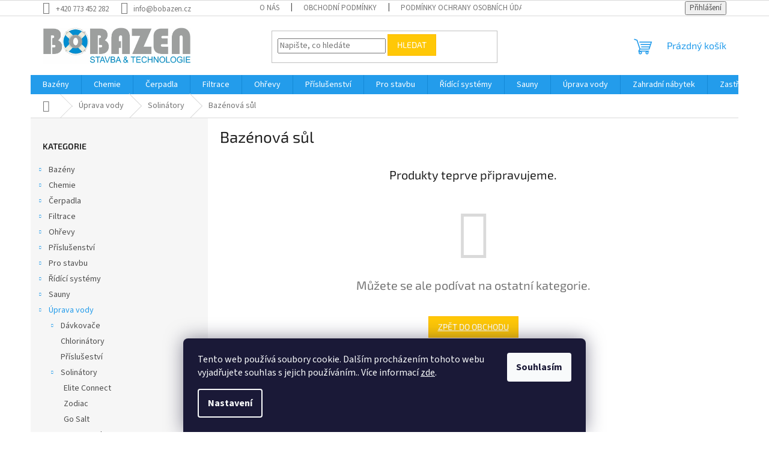

--- FILE ---
content_type: text/html; charset=utf-8
request_url: https://www.bobazen.cz/bazenova-sul/
body_size: 20095
content:
<!doctype html><html lang="cs" dir="ltr" class="header-background-light external-fonts-loaded"><head><meta charset="utf-8" /><meta name="viewport" content="width=device-width,initial-scale=1" /><title>Bazénová sůl - Bobazen.cz</title><link rel="preconnect" href="https://cdn.myshoptet.com" /><link rel="dns-prefetch" href="https://cdn.myshoptet.com" /><link rel="preload" href="https://cdn.myshoptet.com/prj/dist/master/cms/libs/jquery/jquery-1.11.3.min.js" as="script" /><link href="https://cdn.myshoptet.com/prj/dist/master/cms/templates/frontend_templates/shared/css/font-face/source-sans-3.css" rel="stylesheet"><link href="https://cdn.myshoptet.com/prj/dist/master/cms/templates/frontend_templates/shared/css/font-face/exo-2.css" rel="stylesheet"><link href="https://cdn.myshoptet.com/prj/dist/master/shop/dist/font-shoptet-11.css.62c94c7785ff2cea73b2.css" rel="stylesheet"><script>
dataLayer = [];
dataLayer.push({'shoptet' : {
    "pageId": 4545,
    "pageType": "category",
    "currency": "CZK",
    "currencyInfo": {
        "decimalSeparator": ",",
        "exchangeRate": 1,
        "priceDecimalPlaces": 2,
        "symbol": "K\u010d",
        "symbolLeft": 0,
        "thousandSeparator": " "
    },
    "language": "cs",
    "projectId": 359144,
    "category": {
        "guid": "06106a3d-80c5-11eb-90ab-b8ca3a6a5ac4",
        "path": "\u00daprava vody | Solin\u00e1tory | Baz\u00e9nov\u00e1 s\u016fl",
        "parentCategoryGuid": "ee1f1945-9b7b-11ea-a6c2-b8ca3a6063f8"
    },
    "cartInfo": {
        "id": null,
        "freeShipping": false,
        "freeShippingFrom": 49990,
        "leftToFreeGift": {
            "formattedPrice": "0 K\u010d",
            "priceLeft": 0
        },
        "freeGift": false,
        "leftToFreeShipping": {
            "priceLeft": 49990,
            "dependOnRegion": 0,
            "formattedPrice": "49 990 K\u010d"
        },
        "discountCoupon": [],
        "getNoBillingShippingPrice": {
            "withoutVat": 0,
            "vat": 0,
            "withVat": 0
        },
        "cartItems": [],
        "taxMode": "ORDINARY"
    },
    "cart": [],
    "customer": {
        "priceRatio": 1,
        "priceListId": 1,
        "groupId": null,
        "registered": false,
        "mainAccount": false
    }
}});
dataLayer.push({'cookie_consent' : {
    "marketing": "denied",
    "analytics": "denied"
}});
document.addEventListener('DOMContentLoaded', function() {
    shoptet.consent.onAccept(function(agreements) {
        if (agreements.length == 0) {
            return;
        }
        dataLayer.push({
            'cookie_consent' : {
                'marketing' : (agreements.includes(shoptet.config.cookiesConsentOptPersonalisation)
                    ? 'granted' : 'denied'),
                'analytics': (agreements.includes(shoptet.config.cookiesConsentOptAnalytics)
                    ? 'granted' : 'denied')
            },
            'event': 'cookie_consent'
        });
    });
});
</script>
<meta property="og:type" content="website"><meta property="og:site_name" content="bobazen.cz"><meta property="og:url" content="https://www.bobazen.cz/bazenova-sul/"><meta property="og:title" content="Bazénová sůl - Bobazen.cz"><meta name="author" content="Bobazen.cz"><meta name="web_author" content="Shoptet.cz"><meta name="dcterms.rightsHolder" content="www.bobazen.cz"><meta name="robots" content="index,follow"><meta property="og:image" content="https://www.bobazen.cz/user/categories/orig/s__l.png"><meta property="og:description" content="Bazénová sůl, Bobazen.cz"><meta name="description" content="Bazénová sůl, Bobazen.cz"><style>:root {--color-primary: #239ceb;--color-primary-h: 204;--color-primary-s: 83%;--color-primary-l: 53%;--color-primary-hover: #1997e5;--color-primary-hover-h: 203;--color-primary-hover-s: 80%;--color-primary-hover-l: 50%;--color-secondary: #468c98;--color-secondary-h: 189;--color-secondary-s: 37%;--color-secondary-l: 44%;--color-secondary-hover: #3b7580;--color-secondary-hover-h: 190;--color-secondary-hover-s: 37%;--color-secondary-hover-l: 37%;--color-tertiary: #ffc807;--color-tertiary-h: 47;--color-tertiary-s: 100%;--color-tertiary-l: 51%;--color-tertiary-hover: #ffbb00;--color-tertiary-hover-h: 44;--color-tertiary-hover-s: 100%;--color-tertiary-hover-l: 50%;--color-header-background: #ffffff;--template-font: "Source Sans 3";--template-headings-font: "Exo 2";--header-background-url: url("[data-uri]");--cookies-notice-background: #1A1937;--cookies-notice-color: #F8FAFB;--cookies-notice-button-hover: #f5f5f5;--cookies-notice-link-hover: #27263f;--templates-update-management-preview-mode-content: "Náhled aktualizací šablony je aktivní pro váš prohlížeč."}</style>
    
    <link href="https://cdn.myshoptet.com/prj/dist/master/shop/dist/main-11.less.5a24dcbbdabfd189c152.css" rel="stylesheet" />
                <link href="https://cdn.myshoptet.com/prj/dist/master/shop/dist/mobile-header-v1-11.less.1ee105d41b5f713c21aa.css" rel="stylesheet" />
    
    <script>var shoptet = shoptet || {};</script>
    <script src="https://cdn.myshoptet.com/prj/dist/master/shop/dist/main-3g-header.js.05f199e7fd2450312de2.js"></script>
<!-- User include --><!-- /User include --><link rel="shortcut icon" href="/favicon.ico" type="image/x-icon" /><link rel="canonical" href="https://www.bobazen.cz/bazenova-sul/" />    <script>
        var _hwq = _hwq || [];
        _hwq.push(['setKey', '3D61FA331DAF97FDCE19A707A857097C']);
        _hwq.push(['setTopPos', '200']);
        _hwq.push(['showWidget', '22']);
        (function() {
            var ho = document.createElement('script');
            ho.src = 'https://cz.im9.cz/direct/i/gjs.php?n=wdgt&sak=3D61FA331DAF97FDCE19A707A857097C';
            var s = document.getElementsByTagName('script')[0]; s.parentNode.insertBefore(ho, s);
        })();
    </script>
    <!-- Global site tag (gtag.js) - Google Analytics -->
    <script async src="https://www.googletagmanager.com/gtag/js?id=UA-168185216-1"></script>
    <script>
        
        window.dataLayer = window.dataLayer || [];
        function gtag(){dataLayer.push(arguments);}
        

                    console.debug('default consent data');

            gtag('consent', 'default', {"ad_storage":"denied","analytics_storage":"denied","ad_user_data":"denied","ad_personalization":"denied","wait_for_update":500});
            dataLayer.push({
                'event': 'default_consent'
            });
        
        gtag('js', new Date());

                gtag('config', 'UA-168185216-1', { 'groups': "UA" });
        
        
                gtag('config', 'AW-627811291');
        
        
        
        
        
        
        
        
        
        
        
        
        
        
        
        
        
        
        document.addEventListener('DOMContentLoaded', function() {
            if (typeof shoptet.tracking !== 'undefined') {
                for (var id in shoptet.tracking.bannersList) {
                    gtag('event', 'view_promotion', {
                        "send_to": "UA",
                        "promotions": [
                            {
                                "id": shoptet.tracking.bannersList[id].id,
                                "name": shoptet.tracking.bannersList[id].name,
                                "position": shoptet.tracking.bannersList[id].position
                            }
                        ]
                    });
                }
            }

            shoptet.consent.onAccept(function(agreements) {
                if (agreements.length !== 0) {
                    console.debug('gtag consent accept');
                    var gtagConsentPayload =  {
                        'ad_storage': agreements.includes(shoptet.config.cookiesConsentOptPersonalisation)
                            ? 'granted' : 'denied',
                        'analytics_storage': agreements.includes(shoptet.config.cookiesConsentOptAnalytics)
                            ? 'granted' : 'denied',
                                                                                                'ad_user_data': agreements.includes(shoptet.config.cookiesConsentOptPersonalisation)
                            ? 'granted' : 'denied',
                        'ad_personalization': agreements.includes(shoptet.config.cookiesConsentOptPersonalisation)
                            ? 'granted' : 'denied',
                        };
                    console.debug('update consent data', gtagConsentPayload);
                    gtag('consent', 'update', gtagConsentPayload);
                    dataLayer.push(
                        { 'event': 'update_consent' }
                    );
                }
            });
        });
    </script>
</head><body class="desktop id-4545 in-bazenova-sul template-11 type-category multiple-columns-body columns-3 ums_forms_redesign--off ums_a11y_category_page--on ums_discussion_rating_forms--off ums_flags_display_unification--on ums_a11y_login--on mobile-header-version-1"><noscript>
    <style>
        #header {
            padding-top: 0;
            position: relative !important;
            top: 0;
        }
        .header-navigation {
            position: relative !important;
        }
        .overall-wrapper {
            margin: 0 !important;
        }
        body:not(.ready) {
            visibility: visible !important;
        }
    </style>
    <div class="no-javascript">
        <div class="no-javascript__title">Musíte změnit nastavení vašeho prohlížeče</div>
        <div class="no-javascript__text">Podívejte se na: <a href="https://www.google.com/support/bin/answer.py?answer=23852">Jak povolit JavaScript ve vašem prohlížeči</a>.</div>
        <div class="no-javascript__text">Pokud používáte software na blokování reklam, může být nutné povolit JavaScript z této stránky.</div>
        <div class="no-javascript__text">Děkujeme.</div>
    </div>
</noscript>

        <div id="fb-root"></div>
        <script>
            window.fbAsyncInit = function() {
                FB.init({
//                    appId            : 'your-app-id',
                    autoLogAppEvents : true,
                    xfbml            : true,
                    version          : 'v19.0'
                });
            };
        </script>
        <script async defer crossorigin="anonymous" src="https://connect.facebook.net/cs_CZ/sdk.js"></script>    <div class="siteCookies siteCookies--bottom siteCookies--dark js-siteCookies" role="dialog" data-testid="cookiesPopup" data-nosnippet>
        <div class="siteCookies__form">
            <div class="siteCookies__content">
                <div class="siteCookies__text">
                    Tento web používá soubory cookie. Dalším procházením tohoto webu vyjadřujete souhlas s jejich používáním.. Více informací <a href="http://www.bobazen.cz/podminky-ochrany-osobnich-udaju/" target="\">zde</a>.
                </div>
                <p class="siteCookies__links">
                    <button class="siteCookies__link js-cookies-settings" aria-label="Nastavení cookies" data-testid="cookiesSettings">Nastavení</button>
                </p>
            </div>
            <div class="siteCookies__buttonWrap">
                                <button class="siteCookies__button js-cookiesConsentSubmit" value="all" aria-label="Přijmout cookies" data-testid="buttonCookiesAccept">Souhlasím</button>
            </div>
        </div>
        <script>
            document.addEventListener("DOMContentLoaded", () => {
                const siteCookies = document.querySelector('.js-siteCookies');
                document.addEventListener("scroll", shoptet.common.throttle(() => {
                    const st = document.documentElement.scrollTop;
                    if (st > 1) {
                        siteCookies.classList.add('siteCookies--scrolled');
                    } else {
                        siteCookies.classList.remove('siteCookies--scrolled');
                    }
                }, 100));
            });
        </script>
    </div>
<a href="#content" class="skip-link sr-only">Přejít na obsah</a><div class="overall-wrapper"><div class="user-action"><div class="container">
    <div class="user-action-in">
                    <div id="login" class="user-action-login popup-widget login-widget" role="dialog" aria-labelledby="loginHeading">
        <div class="popup-widget-inner">
                            <h2 id="loginHeading">Přihlášení k vašemu účtu</h2><div id="customerLogin"><form action="/action/Customer/Login/" method="post" id="formLoginIncluded" class="csrf-enabled formLogin" data-testid="formLogin"><input type="hidden" name="referer" value="" /><div class="form-group"><div class="input-wrapper email js-validated-element-wrapper no-label"><input type="email" name="email" class="form-control" autofocus placeholder="E-mailová adresa (např. jan@novak.cz)" data-testid="inputEmail" autocomplete="email" required /></div></div><div class="form-group"><div class="input-wrapper password js-validated-element-wrapper no-label"><input type="password" name="password" class="form-control" placeholder="Heslo" data-testid="inputPassword" autocomplete="current-password" required /><span class="no-display">Nemůžete vyplnit toto pole</span><input type="text" name="surname" value="" class="no-display" /></div></div><div class="form-group"><div class="login-wrapper"><button type="submit" class="btn btn-secondary btn-text btn-login" data-testid="buttonSubmit">Přihlásit se</button><div class="password-helper"><a href="/registrace/" data-testid="signup" rel="nofollow">Nová registrace</a><a href="/klient/zapomenute-heslo/" rel="nofollow">Zapomenuté heslo</a></div></div></div></form>
</div>                    </div>
    </div>

                            <div id="cart-widget" class="user-action-cart popup-widget cart-widget loader-wrapper" data-testid="popupCartWidget" role="dialog" aria-hidden="true">
    <div class="popup-widget-inner cart-widget-inner place-cart-here">
        <div class="loader-overlay">
            <div class="loader"></div>
        </div>
    </div>

    <div class="cart-widget-button">
        <a href="/kosik/" class="btn btn-conversion" id="continue-order-button" rel="nofollow" data-testid="buttonNextStep">Pokračovat do košíku</a>
    </div>
</div>
            </div>
</div>
</div><div class="top-navigation-bar" data-testid="topNavigationBar">

    <div class="container">

        <div class="top-navigation-contacts">
            <strong>Zákaznická podpora:</strong><a href="tel:+420773452282" class="project-phone" aria-label="Zavolat na +420773452282" data-testid="contactboxPhone"><span>+420 773 452 282</span></a><a href="mailto:info@bobazen.cz" class="project-email" data-testid="contactboxEmail"><span>info@bobazen.cz</span></a>        </div>

                            <div class="top-navigation-menu">
                <div class="top-navigation-menu-trigger"></div>
                <ul class="top-navigation-bar-menu">
                                            <li class="top-navigation-menu-item-748">
                            <a href="/o-nas/">O nás</a>
                        </li>
                                            <li class="top-navigation-menu-item-39">
                            <a href="/obchodni-podminky/">Obchodní podmínky</a>
                        </li>
                                            <li class="top-navigation-menu-item-691">
                            <a href="/podminky-ochrany-osobnich-udaju/">Podmínky ochrany osobních údajů </a>
                        </li>
                                            <li class="top-navigation-menu-item-754">
                            <a href="/odstoupeni-od-kupni-smlouvy/">Odstoupení od kupní smlouvy</a>
                        </li>
                                            <li class="top-navigation-menu-item-751">
                            <a href="/reklamacni-formular/">Reklamační formulář</a>
                        </li>
                                    </ul>
                <ul class="top-navigation-bar-menu-helper"></ul>
            </div>
        
        <div class="top-navigation-tools">
            <div class="responsive-tools">
                <a href="#" class="toggle-window" data-target="search" aria-label="Hledat" data-testid="linkSearchIcon"></a>
                                                            <a href="#" class="toggle-window" data-target="login"></a>
                                                    <a href="#" class="toggle-window" data-target="navigation" aria-label="Menu" data-testid="hamburgerMenu"></a>
            </div>
                        <button class="top-nav-button top-nav-button-login toggle-window" type="button" data-target="login" aria-haspopup="dialog" aria-controls="login" aria-expanded="false" data-testid="signin"><span>Přihlášení</span></button>        </div>

    </div>

</div>
<header id="header"><div class="container navigation-wrapper">
    <div class="header-top">
        <div class="site-name-wrapper">
            <div class="site-name"><a href="/" data-testid="linkWebsiteLogo"><img src="https://cdn.myshoptet.com/usr/www.bobazen.cz/user/logos/logo_nove.png" alt="Bobazen.cz" fetchpriority="low" /></a></div>        </div>
        <div class="search" itemscope itemtype="https://schema.org/WebSite">
            <meta itemprop="headline" content="Bazénová sůl"/><meta itemprop="url" content="https://www.bobazen.cz"/><meta itemprop="text" content="Bazénová sůl, Bobazen.cz"/>            <form action="/action/ProductSearch/prepareString/" method="post"
    id="formSearchForm" class="search-form compact-form js-search-main"
    itemprop="potentialAction" itemscope itemtype="https://schema.org/SearchAction" data-testid="searchForm">
    <fieldset>
        <meta itemprop="target"
            content="https://www.bobazen.cz/vyhledavani/?string={string}"/>
        <input type="hidden" name="language" value="cs"/>
        
            
<input
    type="search"
    name="string"
        class="query-input form-control search-input js-search-input"
    placeholder="Napište, co hledáte"
    autocomplete="off"
    required
    itemprop="query-input"
    aria-label="Vyhledávání"
    data-testid="searchInput"
>
            <button type="submit" class="btn btn-default" data-testid="searchBtn">Hledat</button>
        
    </fieldset>
</form>
        </div>
        <div class="navigation-buttons">
                
    <a href="/kosik/" class="btn btn-icon toggle-window cart-count" data-target="cart" data-hover="true" data-redirect="true" data-testid="headerCart" rel="nofollow" aria-haspopup="dialog" aria-expanded="false" aria-controls="cart-widget">
        
                <span class="sr-only">Nákupní košík</span>
        
            <span class="cart-price visible-lg-inline-block" data-testid="headerCartPrice">
                                    Prázdný košík                            </span>
        
    
            </a>
        </div>
    </div>
    <nav id="navigation" aria-label="Hlavní menu" data-collapsible="true"><div class="navigation-in menu"><ul class="menu-level-1" role="menubar" data-testid="headerMenuItems"><li class="menu-item-700 ext" role="none"><a href="/bazeny/" data-testid="headerMenuItem" role="menuitem" aria-haspopup="true" aria-expanded="false"><b>Bazény</b><span class="submenu-arrow"></span></a><ul class="menu-level-2" aria-label="Bazény" tabindex="-1" role="menu"><li class="menu-item-703" role="none"><a href="/bazeny-nadzeni/" class="menu-image" data-testid="headerMenuItem" tabindex="-1" aria-hidden="true"><img src="data:image/svg+xml,%3Csvg%20width%3D%22140%22%20height%3D%22100%22%20xmlns%3D%22http%3A%2F%2Fwww.w3.org%2F2000%2Fsvg%22%3E%3C%2Fsvg%3E" alt="" aria-hidden="true" width="140" height="100"  data-src="https://cdn.myshoptet.com/usr/www.bobazen.cz/user/categories/thumb/10340213.jpg" fetchpriority="low" /></a><div><a href="/bazeny-nadzeni/" data-testid="headerMenuItem" role="menuitem"><span>Bazény nadzemní</span></a>
                        </div></li><li class="menu-item-3741" role="none"><a href="/prislusenstvi-pro-virivky/" class="menu-image" data-testid="headerMenuItem" tabindex="-1" aria-hidden="true"><img src="data:image/svg+xml,%3Csvg%20width%3D%22140%22%20height%3D%22100%22%20xmlns%3D%22http%3A%2F%2Fwww.w3.org%2F2000%2Fsvg%22%3E%3C%2Fsvg%3E" alt="" aria-hidden="true" width="140" height="100"  data-src="https://cdn.myshoptet.com/usr/www.bobazen.cz/user/categories/thumb/pozn__mka_2020-09-01_132645.png" fetchpriority="low" /></a><div><a href="/prislusenstvi-pro-virivky/" data-testid="headerMenuItem" role="menuitem"><span>Příslušenství pro vířivky</span></a>
                        </div></li><li class="menu-item-709" role="none"><a href="/virivky/" class="menu-image" data-testid="headerMenuItem" tabindex="-1" aria-hidden="true"><img src="data:image/svg+xml,%3Csvg%20width%3D%22140%22%20height%3D%22100%22%20xmlns%3D%22http%3A%2F%2Fwww.w3.org%2F2000%2Fsvg%22%3E%3C%2Fsvg%3E" alt="" aria-hidden="true" width="140" height="100"  data-src="https://cdn.myshoptet.com/usr/www.bobazen.cz/user/categories/thumb/1854_0_tn3.jpg" fetchpriority="low" /></a><div><a href="/virivky/" data-testid="headerMenuItem" role="menuitem"><span>Vířivky</span></a>
                        </div></li></ul></li>
<li class="menu-item-727 ext" role="none"><a href="/chemie/" data-testid="headerMenuItem" role="menuitem" aria-haspopup="true" aria-expanded="false"><b>Chemie</b><span class="submenu-arrow"></span></a><ul class="menu-level-2" aria-label="Chemie" tabindex="-1" role="menu"><li class="menu-item-901 has-third-level" role="none"><a href="/testery/" class="menu-image" data-testid="headerMenuItem" tabindex="-1" aria-hidden="true"><img src="data:image/svg+xml,%3Csvg%20width%3D%22140%22%20height%3D%22100%22%20xmlns%3D%22http%3A%2F%2Fwww.w3.org%2F2000%2Fsvg%22%3E%3C%2Fsvg%3E" alt="" aria-hidden="true" width="140" height="100"  data-src="https://cdn.myshoptet.com/usr/www.bobazen.cz/user/categories/thumb/14515.png" fetchpriority="low" /></a><div><a href="/testery/" data-testid="headerMenuItem" role="menuitem"><span>Testery</span></a>
                                                    <ul class="menu-level-3" role="menu">
                                                                    <li class="menu-item-907" role="none">
                                        <a href="/digitalni-testery-a-prouzky/" data-testid="headerMenuItem" role="menuitem">
                                            Digitální testery</a>,                                    </li>
                                                                    <li class="menu-item-4053" role="none">
                                        <a href="/fotometry/" data-testid="headerMenuItem" role="menuitem">
                                            Fotometry</a>,                                    </li>
                                                                    <li class="menu-item-4068" role="none">
                                        <a href="/prouzky/" data-testid="headerMenuItem" role="menuitem">
                                            Proužky</a>,                                    </li>
                                                                    <li class="menu-item-4392" role="none">
                                        <a href="/tablety/" data-testid="headerMenuItem" role="menuitem">
                                            Tablety</a>                                    </li>
                                                            </ul>
                        </div></li><li class="menu-item-928" role="none"><a href="/algicidy-proti-rasam/" class="menu-image" data-testid="headerMenuItem" tabindex="-1" aria-hidden="true"><img src="data:image/svg+xml,%3Csvg%20width%3D%22140%22%20height%3D%22100%22%20xmlns%3D%22http%3A%2F%2Fwww.w3.org%2F2000%2Fsvg%22%3E%3C%2Fsvg%3E" alt="" aria-hidden="true" width="140" height="100"  data-src="https://cdn.myshoptet.com/usr/www.bobazen.cz/user/categories/thumb/b3622466d0e47fe2d6c13e8bf32e0ece--mmf250x250.jpg" fetchpriority="low" /></a><div><a href="/algicidy-proti-rasam/" data-testid="headerMenuItem" role="menuitem"><span>Algicidy proti řasám</span></a>
                        </div></li><li class="menu-item-919" role="none"><a href="/chlorova-chemie/" class="menu-image" data-testid="headerMenuItem" tabindex="-1" aria-hidden="true"><img src="data:image/svg+xml,%3Csvg%20width%3D%22140%22%20height%3D%22100%22%20xmlns%3D%22http%3A%2F%2Fwww.w3.org%2F2000%2Fsvg%22%3E%3C%2Fsvg%3E" alt="" aria-hidden="true" width="140" height="100"  data-src="https://cdn.myshoptet.com/usr/www.bobazen.cz/user/categories/thumb/chemie_chlor.jpg" fetchpriority="low" /></a><div><a href="/chlorova-chemie/" data-testid="headerMenuItem" role="menuitem"><span>Chlorová chemie</span></a>
                        </div></li><li class="menu-item-940" role="none"><a href="/cistice-povrchu/" class="menu-image" data-testid="headerMenuItem" tabindex="-1" aria-hidden="true"><img src="data:image/svg+xml,%3Csvg%20width%3D%22140%22%20height%3D%22100%22%20xmlns%3D%22http%3A%2F%2Fwww.w3.org%2F2000%2Fsvg%22%3E%3C%2Fsvg%3E" alt="" aria-hidden="true" width="140" height="100"  data-src="https://cdn.myshoptet.com/usr/www.bobazen.cz/user/categories/thumb/pozn__mka_2020-07-15_162853.png" fetchpriority="low" /></a><div><a href="/cistice-povrchu/" data-testid="headerMenuItem" role="menuitem"><span>Čističe povrchů</span></a>
                        </div></li><li class="menu-item-4164" role="none"><a href="/lepidla/" class="menu-image" data-testid="headerMenuItem" tabindex="-1" aria-hidden="true"><img src="data:image/svg+xml,%3Csvg%20width%3D%22140%22%20height%3D%22100%22%20xmlns%3D%22http%3A%2F%2Fwww.w3.org%2F2000%2Fsvg%22%3E%3C%2Fsvg%3E" alt="" aria-hidden="true" width="140" height="100"  data-src="https://cdn.myshoptet.com/usr/www.bobazen.cz/user/categories/thumb/lepidlo.jpg" fetchpriority="low" /></a><div><a href="/lepidla/" data-testid="headerMenuItem" role="menuitem"><span>Lepidla</span></a>
                        </div></li><li class="menu-item-946" role="none"><a href="/sady-chemie/" class="menu-image" data-testid="headerMenuItem" tabindex="-1" aria-hidden="true"><img src="data:image/svg+xml,%3Csvg%20width%3D%22140%22%20height%3D%22100%22%20xmlns%3D%22http%3A%2F%2Fwww.w3.org%2F2000%2Fsvg%22%3E%3C%2Fsvg%3E" alt="" aria-hidden="true" width="140" height="100"  data-src="https://cdn.myshoptet.com/usr/www.bobazen.cz/user/categories/thumb/bazenova-chemie-marimex-start-p-7926_1_6621.jpg" fetchpriority="low" /></a><div><a href="/sady-chemie/" data-testid="headerMenuItem" role="menuitem"><span>Sady chemie</span></a>
                        </div></li><li class="menu-item-925" role="none"><a href="/vlockovace/" class="menu-image" data-testid="headerMenuItem" tabindex="-1" aria-hidden="true"><img src="data:image/svg+xml,%3Csvg%20width%3D%22140%22%20height%3D%22100%22%20xmlns%3D%22http%3A%2F%2Fwww.w3.org%2F2000%2Fsvg%22%3E%3C%2Fsvg%3E" alt="" aria-hidden="true" width="140" height="100"  data-src="https://cdn.myshoptet.com/usr/www.bobazen.cz/user/categories/thumb/338_300.jpg" fetchpriority="low" /></a><div><a href="/vlockovace/" data-testid="headerMenuItem" role="menuitem"><span>Vločkovače</span></a>
                        </div></li><li class="menu-item-943" role="none"><a href="/virivkova-chemie/" class="menu-image" data-testid="headerMenuItem" tabindex="-1" aria-hidden="true"><img src="data:image/svg+xml,%3Csvg%20width%3D%22140%22%20height%3D%22100%22%20xmlns%3D%22http%3A%2F%2Fwww.w3.org%2F2000%2Fsvg%22%3E%3C%2Fsvg%3E" alt="" aria-hidden="true" width="140" height="100"  data-src="https://cdn.myshoptet.com/usr/www.bobazen.cz/user/categories/thumb/media_3816850.jpg" fetchpriority="low" /></a><div><a href="/virivkova-chemie/" data-testid="headerMenuItem" role="menuitem"><span>Vířivková chemie</span></a>
                        </div></li><li class="menu-item-931" role="none"><a href="/zazimovace/" class="menu-image" data-testid="headerMenuItem" tabindex="-1" aria-hidden="true"><img src="data:image/svg+xml,%3Csvg%20width%3D%22140%22%20height%3D%22100%22%20xmlns%3D%22http%3A%2F%2Fwww.w3.org%2F2000%2Fsvg%22%3E%3C%2Fsvg%3E" alt="" aria-hidden="true" width="140" height="100"  data-src="https://cdn.myshoptet.com/usr/www.bobazen.cz/user/categories/thumb/11303002.jpg" fetchpriority="low" /></a><div><a href="/zazimovace/" data-testid="headerMenuItem" role="menuitem"><span>Zazimovače</span></a>
                        </div></li><li class="menu-item-4203" role="none"><a href="/vune/" class="menu-image" data-testid="headerMenuItem" tabindex="-1" aria-hidden="true"><img src="data:image/svg+xml,%3Csvg%20width%3D%22140%22%20height%3D%22100%22%20xmlns%3D%22http%3A%2F%2Fwww.w3.org%2F2000%2Fsvg%22%3E%3C%2Fsvg%3E" alt="" aria-hidden="true" width="140" height="100"  data-src="https://cdn.myshoptet.com/usr/www.bobazen.cz/user/categories/thumb/111.jpg" fetchpriority="low" /></a><div><a href="/vune/" data-testid="headerMenuItem" role="menuitem"><span>Vůně</span></a>
                        </div></li></ul></li>
<li class="menu-item-721 ext" role="none"><a href="/cerpadla/" data-testid="headerMenuItem" role="menuitem" aria-haspopup="true" aria-expanded="false"><b>Čerpadla</b><span class="submenu-arrow"></span></a><ul class="menu-level-2" aria-label="Čerpadla" tabindex="-1" role="menu"><li class="menu-item-1335 has-third-level" role="none"><a href="/cerpadla-3/" class="menu-image" data-testid="headerMenuItem" tabindex="-1" aria-hidden="true"><img src="data:image/svg+xml,%3Csvg%20width%3D%22140%22%20height%3D%22100%22%20xmlns%3D%22http%3A%2F%2Fwww.w3.org%2F2000%2Fsvg%22%3E%3C%2Fsvg%3E" alt="" aria-hidden="true" width="140" height="100"  data-src="https://cdn.myshoptet.com/usr/www.bobazen.cz/user/categories/thumb/8ac10122e67641195e0cad89775b02f2.jpg" fetchpriority="low" /></a><div><a href="/cerpadla-3/" data-testid="headerMenuItem" role="menuitem"><span>Čerpadla</span></a>
                                                    <ul class="menu-level-3" role="menu">
                                                                    <li class="menu-item-4401" role="none">
                                        <a href="/badu-magic/" data-testid="headerMenuItem" role="menuitem">
                                            Badu Magic</a>,                                    </li>
                                                                    <li class="menu-item-4407" role="none">
                                        <a href="/hanscraft-blue/" data-testid="headerMenuItem" role="menuitem">
                                            HANSCRAFT BLUE</a>,                                    </li>
                                                                    <li class="menu-item-4410" role="none">
                                        <a href="/hanscraft-boxer/" data-testid="headerMenuItem" role="menuitem">
                                            HANSCRAFT BOXER</a>,                                    </li>
                                                                    <li class="menu-item-4413" role="none">
                                        <a href="/aral-c/" data-testid="headerMenuItem" role="menuitem">
                                            Aral C</a>,                                    </li>
                                                                    <li class="menu-item-4416" role="none">
                                        <a href="/badu-resort/" data-testid="headerMenuItem" role="menuitem">
                                            Badu Resort</a>,                                    </li>
                                                                    <li class="menu-item-4419" role="none">
                                        <a href="/baikal/" data-testid="headerMenuItem" role="menuitem">
                                            Baikal</a>,                                    </li>
                                                                    <li class="menu-item-4422" role="none">
                                        <a href="/combo/" data-testid="headerMenuItem" role="menuitem">
                                            HANSCRAFT Combo</a>,                                    </li>
                                                                    <li class="menu-item-4425" role="none">
                                        <a href="/kivu/" data-testid="headerMenuItem" role="menuitem">
                                            Kivu</a>,                                    </li>
                                                                    <li class="menu-item-4428" role="none">
                                        <a href="/maxim/" data-testid="headerMenuItem" role="menuitem">
                                            Maxim</a>,                                    </li>
                                                                    <li class="menu-item-4431" role="none">
                                        <a href="/nautilus/" data-testid="headerMenuItem" role="menuitem">
                                            Nautilus</a>,                                    </li>
                                                                    <li class="menu-item-4434" role="none">
                                        <a href="/optima/" data-testid="headerMenuItem" role="menuitem">
                                            Optima</a>,                                    </li>
                                                                    <li class="menu-item-4437" role="none">
                                        <a href="/sena/" data-testid="headerMenuItem" role="menuitem">
                                            Sena</a>,                                    </li>
                                                                    <li class="menu-item-4440" role="none">
                                        <a href="/shark/" data-testid="headerMenuItem" role="menuitem">
                                            Shark</a>,                                    </li>
                                                                    <li class="menu-item-4443" role="none">
                                        <a href="/victoria-plus/" data-testid="headerMenuItem" role="menuitem">
                                            Victoria Plus</a>,                                    </li>
                                                                    <li class="menu-item-4446" role="none">
                                        <a href="/cf/" data-testid="headerMenuItem" role="menuitem">
                                            CF</a>,                                    </li>
                                                                    <li class="menu-item-4449" role="none">
                                        <a href="/badu-prime/" data-testid="headerMenuItem" role="menuitem">
                                            Badu Prime</a>,                                    </li>
                                                                    <li class="menu-item-4452" role="none">
                                        <a href="/bettar/" data-testid="headerMenuItem" role="menuitem">
                                            Bettar</a>,                                    </li>
                                                                    <li class="menu-item-4455" role="none">
                                        <a href="/big-discovery/" data-testid="headerMenuItem" role="menuitem">
                                            Big Discovery</a>,                                    </li>
                                                                    <li class="menu-item-4458" role="none">
                                        <a href="/preva/" data-testid="headerMenuItem" role="menuitem">
                                            Preva</a>,                                    </li>
                                                                    <li class="menu-item-4461" role="none">
                                        <a href="/winner/" data-testid="headerMenuItem" role="menuitem">
                                            Winner</a>,                                    </li>
                                                                    <li class="menu-item-4464" role="none">
                                        <a href="/magnus/" data-testid="headerMenuItem" role="menuitem">
                                            Magnus</a>,                                    </li>
                                                                    <li class="menu-item-4467" role="none">
                                        <a href="/magnus-2/" data-testid="headerMenuItem" role="menuitem">
                                            Magnus</a>,                                    </li>
                                                                    <li class="menu-item-4470" role="none">
                                        <a href="/freeflo/" data-testid="headerMenuItem" role="menuitem">
                                            FreeFlo</a>,                                    </li>
                                                                    <li class="menu-item-4473" role="none">
                                        <a href="/bcc/" data-testid="headerMenuItem" role="menuitem">
                                            BCC</a>,                                    </li>
                                                                    <li class="menu-item-4476" role="none">
                                        <a href="/cala/" data-testid="headerMenuItem" role="menuitem">
                                            CALA</a>,                                    </li>
                                                                    <li class="menu-item-4479" role="none">
                                        <a href="/deifino/" data-testid="headerMenuItem" role="menuitem">
                                            Deifino</a>,                                    </li>
                                                                    <li class="menu-item-4671" role="none">
                                        <a href="/bravus/" data-testid="headerMenuItem" role="menuitem">
                                            Bravus</a>                                    </li>
                                                            </ul>
                        </div></li><li class="menu-item-4023" role="none"><a href="/frekvencni-menice-2/" class="menu-image" data-testid="headerMenuItem" tabindex="-1" aria-hidden="true"><img src="data:image/svg+xml,%3Csvg%20width%3D%22140%22%20height%3D%22100%22%20xmlns%3D%22http%3A%2F%2Fwww.w3.org%2F2000%2Fsvg%22%3E%3C%2Fsvg%3E" alt="" aria-hidden="true" width="140" height="100"  data-src="https://cdn.myshoptet.com/usr/www.bobazen.cz/user/categories/thumb/m__ni__.jpg" fetchpriority="low" /></a><div><a href="/frekvencni-menice-2/" data-testid="headerMenuItem" role="menuitem"><span>Frekvenční měniče</span></a>
                        </div></li><li class="menu-item-4104" role="none"><a href="/odstredive-cerpadla/" class="menu-image" data-testid="headerMenuItem" tabindex="-1" aria-hidden="true"><img src="data:image/svg+xml,%3Csvg%20width%3D%22140%22%20height%3D%22100%22%20xmlns%3D%22http%3A%2F%2Fwww.w3.org%2F2000%2Fsvg%22%3E%3C%2Fsvg%3E" alt="" aria-hidden="true" width="140" height="100"  data-src="https://cdn.myshoptet.com/usr/www.bobazen.cz/user/categories/thumb/444.jpg" fetchpriority="low" /></a><div><a href="/odstredive-cerpadla/" data-testid="headerMenuItem" role="menuitem"><span>Hydromasážní čerpadla</span></a>
                        </div></li><li class="menu-item-1338" role="none"><a href="/prislusenstvi-5/" class="menu-image" data-testid="headerMenuItem" tabindex="-1" aria-hidden="true"><img src="data:image/svg+xml,%3Csvg%20width%3D%22140%22%20height%3D%22100%22%20xmlns%3D%22http%3A%2F%2Fwww.w3.org%2F2000%2Fsvg%22%3E%3C%2Fsvg%3E" alt="" aria-hidden="true" width="140" height="100"  data-src="https://cdn.myshoptet.com/usr/www.bobazen.cz/user/categories/thumb/pozn__mka_2020-07-21_155032.png" fetchpriority="low" /></a><div><a href="/prislusenstvi-5/" data-testid="headerMenuItem" role="menuitem"><span>Příslušenství</span></a>
                        </div></li></ul></li>
<li class="menu-item-724 ext" role="none"><a href="/filtrace/" data-testid="headerMenuItem" role="menuitem" aria-haspopup="true" aria-expanded="false"><b>Filtrace</b><span class="submenu-arrow"></span></a><ul class="menu-level-2" aria-label="Filtrace" tabindex="-1" role="menu"><li class="menu-item-4119" role="none"><a href="/automaticke-ovladani-filtrace/" class="menu-image" data-testid="headerMenuItem" tabindex="-1" aria-hidden="true"><img src="data:image/svg+xml,%3Csvg%20width%3D%22140%22%20height%3D%22100%22%20xmlns%3D%22http%3A%2F%2Fwww.w3.org%2F2000%2Fsvg%22%3E%3C%2Fsvg%3E" alt="" aria-hidden="true" width="140" height="100"  data-src="https://cdn.myshoptet.com/usr/www.bobazen.cz/user/categories/thumb/automatick___ovl__d__n__.png" fetchpriority="low" /></a><div><a href="/automaticke-ovladani-filtrace/" data-testid="headerMenuItem" role="menuitem"><span>Automatické ovládání filtrace</span></a>
                        </div></li><li class="menu-item-796" role="none"><a href="/filtracni-nadoby/" class="menu-image" data-testid="headerMenuItem" tabindex="-1" aria-hidden="true"><img src="data:image/svg+xml,%3Csvg%20width%3D%22140%22%20height%3D%22100%22%20xmlns%3D%22http%3A%2F%2Fwww.w3.org%2F2000%2Fsvg%22%3E%3C%2Fsvg%3E" alt="" aria-hidden="true" width="140" height="100"  data-src="https://cdn.myshoptet.com/usr/www.bobazen.cz/user/categories/thumb/k320160121_105741.jpg" fetchpriority="low" /></a><div><a href="/filtracni-nadoby/" data-testid="headerMenuItem" role="menuitem"><span>Filtrační nádoby</span></a>
                        </div></li><li class="menu-item-4197" role="none"><a href="/filtracni-zarizeni/" class="menu-image" data-testid="headerMenuItem" tabindex="-1" aria-hidden="true"><img src="data:image/svg+xml,%3Csvg%20width%3D%22140%22%20height%3D%22100%22%20xmlns%3D%22http%3A%2F%2Fwww.w3.org%2F2000%2Fsvg%22%3E%3C%2Fsvg%3E" alt="" aria-hidden="true" width="140" height="100"  data-src="https://cdn.myshoptet.com/usr/www.bobazen.cz/user/categories/thumb/125.png" fetchpriority="low" /></a><div><a href="/filtracni-zarizeni/" data-testid="headerMenuItem" role="menuitem"><span>Filtrační zařízení</span></a>
                        </div></li><li class="menu-item-4098" role="none"><a href="/kartusova-filtrace/" class="menu-image" data-testid="headerMenuItem" tabindex="-1" aria-hidden="true"><img src="data:image/svg+xml,%3Csvg%20width%3D%22140%22%20height%3D%22100%22%20xmlns%3D%22http%3A%2F%2Fwww.w3.org%2F2000%2Fsvg%22%3E%3C%2Fsvg%3E" alt="" aria-hidden="true" width="140" height="100"  data-src="https://cdn.myshoptet.com/usr/www.bobazen.cz/user/categories/thumb/kartu__ov__.jpg" fetchpriority="low" /></a><div><a href="/kartusova-filtrace/" data-testid="headerMenuItem" role="menuitem"><span>Kartušová filtrace</span></a>
                        </div></li><li class="menu-item-4194" role="none"><a href="/laminatovy-filtr/" class="menu-image" data-testid="headerMenuItem" tabindex="-1" aria-hidden="true"><img src="data:image/svg+xml,%3Csvg%20width%3D%22140%22%20height%3D%22100%22%20xmlns%3D%22http%3A%2F%2Fwww.w3.org%2F2000%2Fsvg%22%3E%3C%2Fsvg%3E" alt="" aria-hidden="true" width="140" height="100"  data-src="https://cdn.myshoptet.com/usr/www.bobazen.cz/user/categories/thumb/33.png" fetchpriority="low" /></a><div><a href="/laminatovy-filtr/" data-testid="headerMenuItem" role="menuitem"><span>Laminátové filtry</span></a>
                        </div></li><li class="menu-item-4101" role="none"><a href="/ovladaci-ventily/" class="menu-image" data-testid="headerMenuItem" tabindex="-1" aria-hidden="true"><img src="data:image/svg+xml,%3Csvg%20width%3D%22140%22%20height%3D%22100%22%20xmlns%3D%22http%3A%2F%2Fwww.w3.org%2F2000%2Fsvg%22%3E%3C%2Fsvg%3E" alt="" aria-hidden="true" width="140" height="100"  data-src="https://cdn.myshoptet.com/usr/www.bobazen.cz/user/categories/thumb/ovl__dac___ventil.png" fetchpriority="low" /></a><div><a href="/ovladaci-ventily/" data-testid="headerMenuItem" role="menuitem"><span>Ovládací ventily</span></a>
                        </div></li><li class="menu-item-4113" role="none"><a href="/prislusenstvi-k-filtraci/" class="menu-image" data-testid="headerMenuItem" tabindex="-1" aria-hidden="true"><img src="data:image/svg+xml,%3Csvg%20width%3D%22140%22%20height%3D%22100%22%20xmlns%3D%22http%3A%2F%2Fwww.w3.org%2F2000%2Fsvg%22%3E%3C%2Fsvg%3E" alt="" aria-hidden="true" width="140" height="100"  data-src="https://cdn.myshoptet.com/usr/www.bobazen.cz/user/categories/thumb/p____slu__enstv___k.png" fetchpriority="low" /></a><div><a href="/prislusenstvi-k-filtraci/" data-testid="headerMenuItem" role="menuitem"><span>Příslušenství k filtraci</span></a>
                        </div></li></ul></li>
<li class="menu-item-733 ext" role="none"><a href="/ohrevy/" data-testid="headerMenuItem" role="menuitem" aria-haspopup="true" aria-expanded="false"><b>Ohřevy</b><span class="submenu-arrow"></span></a><ul class="menu-level-2" aria-label="Ohřevy" tabindex="-1" role="menu"><li class="menu-item-775" role="none"><a href="/elektricke-ohrevy/" class="menu-image" data-testid="headerMenuItem" tabindex="-1" aria-hidden="true"><img src="data:image/svg+xml,%3Csvg%20width%3D%22140%22%20height%3D%22100%22%20xmlns%3D%22http%3A%2F%2Fwww.w3.org%2F2000%2Fsvg%22%3E%3C%2Fsvg%3E" alt="" aria-hidden="true" width="140" height="100"  data-src="https://cdn.myshoptet.com/usr/www.bobazen.cz/user/categories/thumb/_vyr_806elektricky-ohrev-12-kw-eovti-pro-slanou-vodu.jpg" fetchpriority="low" /></a><div><a href="/elektricke-ohrevy/" data-testid="headerMenuItem" role="menuitem"><span>Elektrické ohřevy</span></a>
                        </div></li><li class="menu-item-1572" role="none"><a href="/prislusenstvi-k-ohrevum/" class="menu-image" data-testid="headerMenuItem" tabindex="-1" aria-hidden="true"><img src="data:image/svg+xml,%3Csvg%20width%3D%22140%22%20height%3D%22100%22%20xmlns%3D%22http%3A%2F%2Fwww.w3.org%2F2000%2Fsvg%22%3E%3C%2Fsvg%3E" alt="" aria-hidden="true" width="140" height="100"  data-src="https://cdn.myshoptet.com/usr/www.bobazen.cz/user/categories/thumb/pozn__mka_2020-08-12_132050.png" fetchpriority="low" /></a><div><a href="/prislusenstvi-k-ohrevum/" data-testid="headerMenuItem" role="menuitem"><span>Příslušenství k ohřevům</span></a>
                        </div></li><li class="menu-item-778" role="none"><a href="/solarni-ohrev/" class="menu-image" data-testid="headerMenuItem" tabindex="-1" aria-hidden="true"><img src="data:image/svg+xml,%3Csvg%20width%3D%22140%22%20height%3D%22100%22%20xmlns%3D%22http%3A%2F%2Fwww.w3.org%2F2000%2Fsvg%22%3E%3C%2Fsvg%3E" alt="" aria-hidden="true" width="140" height="100"  data-src="https://cdn.myshoptet.com/usr/www.bobazen.cz/user/categories/thumb/107410619.jpg" fetchpriority="low" /></a><div><a href="/solarni-ohrev/" data-testid="headerMenuItem" role="menuitem"><span>Solární ohřev</span></a>
                        </div></li><li class="menu-item-769 has-third-level" role="none"><a href="/tepelna-cerpadla/" class="menu-image" data-testid="headerMenuItem" tabindex="-1" aria-hidden="true"><img src="data:image/svg+xml,%3Csvg%20width%3D%22140%22%20height%3D%22100%22%20xmlns%3D%22http%3A%2F%2Fwww.w3.org%2F2000%2Fsvg%22%3E%3C%2Fsvg%3E" alt="" aria-hidden="true" width="140" height="100"  data-src="https://cdn.myshoptet.com/usr/www.bobazen.cz/user/categories/thumb/55vpqn-1.jpeg" fetchpriority="low" /></a><div><a href="/tepelna-cerpadla/" data-testid="headerMenuItem" role="menuitem"><span>Tepelná čerpadla</span></a>
                                                    <ul class="menu-level-3" role="menu">
                                                                    <li class="menu-item-4239" role="none">
                                        <a href="/norm/" data-testid="headerMenuItem" role="menuitem">
                                            NORM</a>,                                    </li>
                                                                    <li class="menu-item-4242" role="none">
                                        <a href="/poolex/" data-testid="headerMenuItem" role="menuitem">
                                            Poolex</a>,                                    </li>
                                                                    <li class="menu-item-4245" role="none">
                                        <a href="/rapid/" data-testid="headerMenuItem" role="menuitem">
                                            Rapid</a>,                                    </li>
                                                                    <li class="menu-item-4248" role="none">
                                        <a href="/zodiac/" data-testid="headerMenuItem" role="menuitem">
                                            Zodiac</a>,                                    </li>
                                                                    <li class="menu-item-4251" role="none">
                                        <a href="/hitachi/" data-testid="headerMenuItem" role="menuitem">
                                            Hitachi</a>,                                    </li>
                                                                    <li class="menu-item-4254" role="none">
                                        <a href="/astralpool/" data-testid="headerMenuItem" role="menuitem">
                                            Astralpool</a>,                                    </li>
                                                                    <li class="menu-item-4278" role="none">
                                        <a href="/sanyo/" data-testid="headerMenuItem" role="menuitem">
                                            SANYO</a>,                                    </li>
                                                                    <li class="menu-item-4572" role="none">
                                        <a href="/z550/" data-testid="headerMenuItem" role="menuitem">
                                            Z550</a>,                                    </li>
                                                                    <li class="menu-item-4578" role="none">
                                        <a href="/z200/" data-testid="headerMenuItem" role="menuitem">
                                            Z200</a>                                    </li>
                                                            </ul>
                        </div></li><li class="menu-item-772" role="none"><a href="/tepelne-vymeniky/" class="menu-image" data-testid="headerMenuItem" tabindex="-1" aria-hidden="true"><img src="data:image/svg+xml,%3Csvg%20width%3D%22140%22%20height%3D%22100%22%20xmlns%3D%22http%3A%2F%2Fwww.w3.org%2F2000%2Fsvg%22%3E%3C%2Fsvg%3E" alt="" aria-hidden="true" width="140" height="100"  data-src="https://cdn.myshoptet.com/usr/www.bobazen.cz/user/categories/thumb/tepelny.jpg" fetchpriority="low" /></a><div><a href="/tepelne-vymeniky/" data-testid="headerMenuItem" role="menuitem"><span>Tepelné výměníky</span></a>
                        </div></li></ul></li>
<li class="menu-item-718 ext" role="none"><a href="/prislusenstvi/" data-testid="headerMenuItem" role="menuitem" aria-haspopup="true" aria-expanded="false"><b>Příslušenství</b><span class="submenu-arrow"></span></a><ul class="menu-level-2" aria-label="Příslušenství" tabindex="-1" role="menu"><li class="menu-item-4038" role="none"><a href="/difuzery/" class="menu-image" data-testid="headerMenuItem" tabindex="-1" aria-hidden="true"><img src="data:image/svg+xml,%3Csvg%20width%3D%22140%22%20height%3D%22100%22%20xmlns%3D%22http%3A%2F%2Fwww.w3.org%2F2000%2Fsvg%22%3E%3C%2Fsvg%3E" alt="" aria-hidden="true" width="140" height="100"  data-src="https://cdn.myshoptet.com/usr/www.bobazen.cz/user/categories/thumb/dif__zer.jpg" fetchpriority="low" /></a><div><a href="/difuzery/" data-testid="headerMenuItem" role="menuitem"><span>Difuzéry</span></a>
                        </div></li><li class="menu-item-808" role="none"><a href="/podvodni-reproduktory/" class="menu-image" data-testid="headerMenuItem" tabindex="-1" aria-hidden="true"><img src="data:image/svg+xml,%3Csvg%20width%3D%22140%22%20height%3D%22100%22%20xmlns%3D%22http%3A%2F%2Fwww.w3.org%2F2000%2Fsvg%22%3E%3C%2Fsvg%3E" alt="" aria-hidden="true" width="140" height="100"  data-src="https://cdn.myshoptet.com/usr/www.bobazen.cz/user/categories/thumb/8595_podvodni-reproduktor-30w-8-ohm-nerez.jpg" fetchpriority="low" /></a><div><a href="/podvodni-reproduktory/" data-testid="headerMenuItem" role="menuitem"><span>Podvodní reproduktory</span></a>
                        </div></li><li class="menu-item-4047" role="none"><a href="/pumpy/" class="menu-image" data-testid="headerMenuItem" tabindex="-1" aria-hidden="true"><img src="data:image/svg+xml,%3Csvg%20width%3D%22140%22%20height%3D%22100%22%20xmlns%3D%22http%3A%2F%2Fwww.w3.org%2F2000%2Fsvg%22%3E%3C%2Fsvg%3E" alt="" aria-hidden="true" width="140" height="100"  data-src="https://cdn.myshoptet.com/usr/www.bobazen.cz/user/categories/thumb/pumpa.jpg" fetchpriority="low" /></a><div><a href="/pumpy/" data-testid="headerMenuItem" role="menuitem"><span>Hustilky</span></a>
                        </div></li><li class="menu-item-892" role="none"><a href="/sitky-a-kartace/" class="menu-image" data-testid="headerMenuItem" tabindex="-1" aria-hidden="true"><img src="data:image/svg+xml,%3Csvg%20width%3D%22140%22%20height%3D%22100%22%20xmlns%3D%22http%3A%2F%2Fwww.w3.org%2F2000%2Fsvg%22%3E%3C%2Fsvg%3E" alt="" aria-hidden="true" width="140" height="100"  data-src="https://cdn.myshoptet.com/usr/www.bobazen.cz/user/categories/thumb/gdsfg.png" fetchpriority="low" /></a><div><a href="/sitky-a-kartace/" data-testid="headerMenuItem" role="menuitem"><span>Síťky a kartáče</span></a>
                        </div></li><li class="menu-item-805" role="none"><a href="/sprchy/" class="menu-image" data-testid="headerMenuItem" tabindex="-1" aria-hidden="true"><img src="data:image/svg+xml,%3Csvg%20width%3D%22140%22%20height%3D%22100%22%20xmlns%3D%22http%3A%2F%2Fwww.w3.org%2F2000%2Fsvg%22%3E%3C%2Fsvg%3E" alt="" aria-hidden="true" width="140" height="100"  data-src="https://cdn.myshoptet.com/usr/www.bobazen.cz/user/categories/thumb/kobra_barvy.jpg" fetchpriority="low" /></a><div><a href="/sprchy/" data-testid="headerMenuItem" role="menuitem"><span>Sprchy</span></a>
                        </div></li><li class="menu-item-898" role="none"><a href="/teplomery/" class="menu-image" data-testid="headerMenuItem" tabindex="-1" aria-hidden="true"><img src="data:image/svg+xml,%3Csvg%20width%3D%22140%22%20height%3D%22100%22%20xmlns%3D%22http%3A%2F%2Fwww.w3.org%2F2000%2Fsvg%22%3E%3C%2Fsvg%3E" alt="" aria-hidden="true" width="140" height="100"  data-src="https://cdn.myshoptet.com/usr/www.bobazen.cz/user/categories/thumb/teplomer-plovouci-se-zviratky-nemo-modry.jpg" fetchpriority="low" /></a><div><a href="/teplomery/" data-testid="headerMenuItem" role="menuitem"><span>Teploměry</span></a>
                        </div></li><li class="menu-item-4170" role="none"><a href="/vanicky/" class="menu-image" data-testid="headerMenuItem" tabindex="-1" aria-hidden="true"><img src="data:image/svg+xml,%3Csvg%20width%3D%22140%22%20height%3D%22100%22%20xmlns%3D%22http%3A%2F%2Fwww.w3.org%2F2000%2Fsvg%22%3E%3C%2Fsvg%3E" alt="" aria-hidden="true" width="140" height="100"  data-src="https://cdn.myshoptet.com/usr/www.bobazen.cz/user/categories/thumb/101.jpg" fetchpriority="low" /></a><div><a href="/vanicky/" data-testid="headerMenuItem" role="menuitem"><span>Vaničky</span></a>
                        </div></li><li class="menu-item-880 has-third-level" role="none"><a href="/vysavace/" class="menu-image" data-testid="headerMenuItem" tabindex="-1" aria-hidden="true"><img src="data:image/svg+xml,%3Csvg%20width%3D%22140%22%20height%3D%22100%22%20xmlns%3D%22http%3A%2F%2Fwww.w3.org%2F2000%2Fsvg%22%3E%3C%2Fsvg%3E" alt="" aria-hidden="true" width="140" height="100"  data-src="https://cdn.myshoptet.com/usr/www.bobazen.cz/user/categories/thumb/foto_10018.jpg" fetchpriority="low" /></a><div><a href="/vysavace/" data-testid="headerMenuItem" role="menuitem"><span>Vysavače</span></a>
                                                    <ul class="menu-level-3" role="menu">
                                                                    <li class="menu-item-889" role="none">
                                        <a href="/automaticke/" data-testid="headerMenuItem" role="menuitem">
                                            Automatické</a>,                                    </li>
                                                                    <li class="menu-item-886" role="none">
                                        <a href="/poloautomaticke/" data-testid="headerMenuItem" role="menuitem">
                                            Poloautomatické</a>,                                    </li>
                                                                    <li class="menu-item-883" role="none">
                                        <a href="/rucni/" data-testid="headerMenuItem" role="menuitem">
                                            Ruční</a>                                    </li>
                                                            </ul>
                        </div></li><li class="menu-item-1500 has-third-level" role="none"><a href="/zabava/" class="menu-image" data-testid="headerMenuItem" tabindex="-1" aria-hidden="true"><img src="data:image/svg+xml,%3Csvg%20width%3D%22140%22%20height%3D%22100%22%20xmlns%3D%22http%3A%2F%2Fwww.w3.org%2F2000%2Fsvg%22%3E%3C%2Fsvg%3E" alt="" aria-hidden="true" width="140" height="100"  data-src="https://cdn.myshoptet.com/usr/www.bobazen.cz/user/categories/thumb/pozn__mka_2020-08-07_130251.png" fetchpriority="low" /></a><div><a href="/zabava/" data-testid="headerMenuItem" role="menuitem"><span>Zábava</span></a>
                                                    <ul class="menu-level-3" role="menu">
                                                                    <li class="menu-item-4302" role="none">
                                        <a href="/pro-deti/" data-testid="headerMenuItem" role="menuitem">
                                            Pro děti</a>,                                    </li>
                                                                    <li class="menu-item-4305" role="none">
                                        <a href="/do-bazenu/" data-testid="headerMenuItem" role="menuitem">
                                            Do bazénu</a>                                    </li>
                                                            </ul>
                        </div></li><li class="menu-item-4281" role="none"><a href="/kose/" class="menu-image" data-testid="headerMenuItem" tabindex="-1" aria-hidden="true"><img src="data:image/svg+xml,%3Csvg%20width%3D%22140%22%20height%3D%22100%22%20xmlns%3D%22http%3A%2F%2Fwww.w3.org%2F2000%2Fsvg%22%3E%3C%2Fsvg%3E" alt="" aria-hidden="true" width="140" height="100"  data-src="https://cdn.myshoptet.com/usr/www.bobazen.cz/user/categories/thumb/ko__.jpg" fetchpriority="low" /></a><div><a href="/kose/" data-testid="headerMenuItem" role="menuitem"><span>Filtrační Koše</span></a>
                        </div></li><li class="menu-item-4683" role="none"><a href="/truhliky/" class="menu-image" data-testid="headerMenuItem" tabindex="-1" aria-hidden="true"><img src="data:image/svg+xml,%3Csvg%20width%3D%22140%22%20height%3D%22100%22%20xmlns%3D%22http%3A%2F%2Fwww.w3.org%2F2000%2Fsvg%22%3E%3C%2Fsvg%3E" alt="" aria-hidden="true" width="140" height="100"  data-src="https://cdn.myshoptet.com/usr/www.bobazen.cz/user/categories/thumb/truh.jpg" fetchpriority="low" /></a><div><a href="/truhliky/" data-testid="headerMenuItem" role="menuitem"><span>Truhlíky</span></a>
                        </div></li><li class="menu-item-4686" role="none"><a href="/kvetinace/" class="menu-image" data-testid="headerMenuItem" tabindex="-1" aria-hidden="true"><img src="data:image/svg+xml,%3Csvg%20width%3D%22140%22%20height%3D%22100%22%20xmlns%3D%22http%3A%2F%2Fwww.w3.org%2F2000%2Fsvg%22%3E%3C%2Fsvg%3E" alt="" aria-hidden="true" width="140" height="100"  data-src="https://cdn.myshoptet.com/usr/www.bobazen.cz/user/categories/thumb/kv__tin____.jpg" fetchpriority="low" /></a><div><a href="/kvetinace/" data-testid="headerMenuItem" role="menuitem"><span>Květináče</span></a>
                        </div></li></ul></li>
<li class="menu-item-736 ext" role="none"><a href="/pro-stavbu/" data-testid="headerMenuItem" role="menuitem" aria-haspopup="true" aria-expanded="false"><b>Pro stavbu</b><span class="submenu-arrow"></span></a><ul class="menu-level-2" aria-label="Pro stavbu" tabindex="-1" role="menu"><li class="menu-item-802 has-third-level" role="none"><a href="/chrlice-a-masaze/" class="menu-image" data-testid="headerMenuItem" tabindex="-1" aria-hidden="true"><img src="data:image/svg+xml,%3Csvg%20width%3D%22140%22%20height%3D%22100%22%20xmlns%3D%22http%3A%2F%2Fwww.w3.org%2F2000%2Fsvg%22%3E%3C%2Fsvg%3E" alt="" aria-hidden="true" width="140" height="100"  data-src="https://cdn.myshoptet.com/usr/www.bobazen.cz/user/categories/thumb/images_(1).jpg" fetchpriority="low" /></a><div><a href="/chrlice-a-masaze/" data-testid="headerMenuItem" role="menuitem"><span>Chrliče a masáže</span></a>
                                                    <ul class="menu-level-3" role="menu">
                                                                    <li class="menu-item-874" role="none">
                                        <a href="/chrlice/" data-testid="headerMenuItem" role="menuitem">
                                            Chrliče</a>,                                    </li>
                                                                    <li class="menu-item-4125" role="none">
                                        <a href="/masaze-2/" data-testid="headerMenuItem" role="menuitem">
                                            Masáže</a>                                    </li>
                                                            </ul>
                        </div></li><li class="menu-item-4584 has-third-level" role="none"><a href="/dlazby-2/" class="menu-image" data-testid="headerMenuItem" tabindex="-1" aria-hidden="true"><img src="data:image/svg+xml,%3Csvg%20width%3D%22140%22%20height%3D%22100%22%20xmlns%3D%22http%3A%2F%2Fwww.w3.org%2F2000%2Fsvg%22%3E%3C%2Fsvg%3E" alt="" aria-hidden="true" width="140" height="100"  data-src="https://cdn.myshoptet.com/usr/www.bobazen.cz/user/categories/thumb/dla__ba.jpg" fetchpriority="low" /></a><div><a href="/dlazby-2/" data-testid="headerMenuItem" role="menuitem"><span>Dlažby</span></a>
                                                    <ul class="menu-level-3" role="menu">
                                                                    <li class="menu-item-4587" role="none">
                                        <a href="/ardoise-2/" data-testid="headerMenuItem" role="menuitem">
                                            Ardoise</a>,                                    </li>
                                                                    <li class="menu-item-4590" role="none">
                                        <a href="/trianon-2/" data-testid="headerMenuItem" role="menuitem">
                                            Trianon</a>,                                    </li>
                                                                    <li class="menu-item-4593" role="none">
                                        <a href="/sahara-2/" data-testid="headerMenuItem" role="menuitem">
                                            Sahara</a>,                                    </li>
                                                                    <li class="menu-item-4629" role="none">
                                        <a href="/louislane/" data-testid="headerMenuItem" role="menuitem">
                                            Louislane</a>,                                    </li>
                                                                    <li class="menu-item-4632" role="none">
                                        <a href="/memphis-2/" data-testid="headerMenuItem" role="menuitem">
                                            Memphis</a>                                    </li>
                                                            </ul>
                        </div></li><li class="menu-item-742 has-third-level" role="none"><a href="/folie/" class="menu-image" data-testid="headerMenuItem" tabindex="-1" aria-hidden="true"><img src="data:image/svg+xml,%3Csvg%20width%3D%22140%22%20height%3D%22100%22%20xmlns%3D%22http%3A%2F%2Fwww.w3.org%2F2000%2Fsvg%22%3E%3C%2Fsvg%3E" alt="" aria-hidden="true" width="140" height="100"  data-src="https://cdn.myshoptet.com/usr/www.bobazen.cz/user/categories/thumb/images_(2).jpg" fetchpriority="low" /></a><div><a href="/folie/" data-testid="headerMenuItem" role="menuitem"><span>Fólie</span></a>
                                                    <ul class="menu-level-3" role="menu">
                                                                    <li class="menu-item-1018" role="none">
                                        <a href="/folie-2/" data-testid="headerMenuItem" role="menuitem">
                                            Fólie</a>,                                    </li>
                                                                    <li class="menu-item-1015" role="none">
                                        <a href="/prislusenstvi-3/" data-testid="headerMenuItem" role="menuitem">
                                            Příslušenství</a>,                                    </li>
                                                                    <li class="menu-item-4230" role="none">
                                        <a href="/tekute-folie-5/" data-testid="headerMenuItem" role="menuitem">
                                            Tekuté fólie</a>,                                    </li>
                                                                    <li class="menu-item-4653" role="none">
                                        <a href="/solarni-folie/" data-testid="headerMenuItem" role="menuitem">
                                            Solární fólie</a>,                                    </li>
                                                                    <li class="menu-item-4233" role="none">
                                        <a href="/zalivky/" data-testid="headerMenuItem" role="menuitem">
                                            Zálivky</a>                                    </li>
                                                            </ul>
                        </div></li><li class="menu-item-4323 has-third-level" role="none"><a href="/instalacni-material/" class="menu-image" data-testid="headerMenuItem" tabindex="-1" aria-hidden="true"><img src="data:image/svg+xml,%3Csvg%20width%3D%22140%22%20height%3D%22100%22%20xmlns%3D%22http%3A%2F%2Fwww.w3.org%2F2000%2Fsvg%22%3E%3C%2Fsvg%3E" alt="" aria-hidden="true" width="140" height="100"  data-src="https://cdn.myshoptet.com/usr/www.bobazen.cz/user/categories/thumb/instala__n___materi__l.jpg" fetchpriority="low" /></a><div><a href="/instalacni-material/" data-testid="headerMenuItem" role="menuitem"><span>Instalační materiál</span></a>
                                                    <ul class="menu-level-3" role="menu">
                                                                    <li class="menu-item-4080" role="none">
                                        <a href="/hadice-2/" data-testid="headerMenuItem" role="menuitem">
                                            Hadice</a>,                                    </li>
                                                                    <li class="menu-item-4092" role="none">
                                        <a href="/tvarovky/" data-testid="headerMenuItem" role="menuitem">
                                            Tvarovky</a>                                    </li>
                                                            </ul>
                        </div></li><li class="menu-item-811" role="none"><a href="/odvlhcovace/" class="menu-image" data-testid="headerMenuItem" tabindex="-1" aria-hidden="true"><img src="data:image/svg+xml,%3Csvg%20width%3D%22140%22%20height%3D%22100%22%20xmlns%3D%22http%3A%2F%2Fwww.w3.org%2F2000%2Fsvg%22%3E%3C%2Fsvg%3E" alt="" aria-hidden="true" width="140" height="100"  data-src="https://cdn.myshoptet.com/usr/www.bobazen.cz/user/categories/thumb/jpg.jpg" fetchpriority="low" /></a><div><a href="/odvlhcovace/" data-testid="headerMenuItem" role="menuitem"><span>Odvlhčovače</span></a>
                        </div></li><li class="menu-item-784 has-third-level" role="none"><a href="/protiproudy/" class="menu-image" data-testid="headerMenuItem" tabindex="-1" aria-hidden="true"><img src="data:image/svg+xml,%3Csvg%20width%3D%22140%22%20height%3D%22100%22%20xmlns%3D%22http%3A%2F%2Fwww.w3.org%2F2000%2Fsvg%22%3E%3C%2Fsvg%3E" alt="" aria-hidden="true" width="140" height="100"  data-src="https://cdn.myshoptet.com/usr/www.bobazen.cz/user/categories/thumb/1.jpg" fetchpriority="low" /></a><div><a href="/protiproudy/" data-testid="headerMenuItem" role="menuitem"><span>Protiproudy</span></a>
                                                    <ul class="menu-level-3" role="menu">
                                                                    <li class="menu-item-793" role="none">
                                        <a href="/cerpadla-protiproudu/" data-testid="headerMenuItem" role="menuitem">
                                            Čerpadla protiproudů</a>,                                    </li>
                                                                    <li class="menu-item-787" role="none">
                                        <a href="/kompletni-sady/" data-testid="headerMenuItem" role="menuitem">
                                            Kompletní sady</a>,                                    </li>
                                                                    <li class="menu-item-790" role="none">
                                        <a href="/predmontazni-sady/" data-testid="headerMenuItem" role="menuitem">
                                            Předmontážní sady</a>,                                    </li>
                                                                    <li class="menu-item-4134" role="none">
                                        <a href="/tlacitka--madla--priruby/" data-testid="headerMenuItem" role="menuitem">
                                            Tlačítka, madla, příruby</a>,                                    </li>
                                                                    <li class="menu-item-4137" role="none">
                                        <a href="/vzduchove-regulatory/" data-testid="headerMenuItem" role="menuitem">
                                            Vzduchové regulátory</a>                                    </li>
                                                            </ul>
                        </div></li><li class="menu-item-4032" role="none"><a href="/prutokomery-2/" class="menu-image" data-testid="headerMenuItem" tabindex="-1" aria-hidden="true"><img src="data:image/svg+xml,%3Csvg%20width%3D%22140%22%20height%3D%22100%22%20xmlns%3D%22http%3A%2F%2Fwww.w3.org%2F2000%2Fsvg%22%3E%3C%2Fsvg%3E" alt="" aria-hidden="true" width="140" height="100"  data-src="https://cdn.myshoptet.com/usr/www.bobazen.cz/user/categories/thumb/pr__tokom__r.jpg" fetchpriority="low" /></a><div><a href="/prutokomery-2/" data-testid="headerMenuItem" role="menuitem"><span>Průtokoměry</span></a>
                        </div></li><li class="menu-item-850" role="none"><a href="/sani/" class="menu-image" data-testid="headerMenuItem" tabindex="-1" aria-hidden="true"><img src="data:image/svg+xml,%3Csvg%20width%3D%22140%22%20height%3D%22100%22%20xmlns%3D%22http%3A%2F%2Fwww.w3.org%2F2000%2Fsvg%22%3E%3C%2Fsvg%3E" alt="" aria-hidden="true" width="140" height="100"  data-src="https://cdn.myshoptet.com/usr/www.bobazen.cz/user/categories/thumb/jpg_(2).jpg" fetchpriority="low" /></a><div><a href="/sani/" data-testid="headerMenuItem" role="menuitem"><span>Sání</span></a>
                        </div></li><li class="menu-item-853 has-third-level" role="none"><a href="/schudky-a-zebriky/" class="menu-image" data-testid="headerMenuItem" tabindex="-1" aria-hidden="true"><img src="data:image/svg+xml,%3Csvg%20width%3D%22140%22%20height%3D%22100%22%20xmlns%3D%22http%3A%2F%2Fwww.w3.org%2F2000%2Fsvg%22%3E%3C%2Fsvg%3E" alt="" aria-hidden="true" width="140" height="100"  data-src="https://cdn.myshoptet.com/usr/www.bobazen.cz/user/categories/thumb/790-3_zebrik-nerez-mixta-s-pouzdrem-aisi-304.jpg" fetchpriority="low" /></a><div><a href="/schudky-a-zebriky/" data-testid="headerMenuItem" role="menuitem"><span>Schůdky a žebříky</span></a>
                                                    <ul class="menu-level-3" role="menu">
                                                                    <li class="menu-item-856" role="none">
                                        <a href="/nadzemni/" data-testid="headerMenuItem" role="menuitem">
                                            Nadzemní</a>,                                    </li>
                                                                    <li class="menu-item-862" role="none">
                                        <a href="/madla/" data-testid="headerMenuItem" role="menuitem">
                                            Madla</a>,                                    </li>
                                                                    <li class="menu-item-865" role="none">
                                        <a href="/prislusenstvi-k-zebrikum/" data-testid="headerMenuItem" role="menuitem">
                                            Příslušenství k žebříkům</a>,                                    </li>
                                                                    <li class="menu-item-859" role="none">
                                        <a href="/zapustene/" data-testid="headerMenuItem" role="menuitem">
                                            Zapuštěné</a>,                                    </li>
                                                                    <li class="menu-item-4395" role="none">
                                        <a href="/polozapustene/" data-testid="headerMenuItem" role="menuitem">
                                            Polozapuštěné</a>                                    </li>
                                                            </ul>
                        </div></li><li class="menu-item-814 has-third-level" role="none"><a href="/skimmery/" class="menu-image" data-testid="headerMenuItem" tabindex="-1" aria-hidden="true"><img src="data:image/svg+xml,%3Csvg%20width%3D%22140%22%20height%3D%22100%22%20xmlns%3D%22http%3A%2F%2Fwww.w3.org%2F2000%2Fsvg%22%3E%3C%2Fsvg%3E" alt="" aria-hidden="true" width="140" height="100"  data-src="https://cdn.myshoptet.com/usr/www.bobazen.cz/user/categories/thumb/big_6163.jpg" fetchpriority="low" /></a><div><a href="/skimmery/" data-testid="headerMenuItem" role="menuitem"><span>Skimmery</span></a>
                                                    <ul class="menu-level-3" role="menu">
                                                                    <li class="menu-item-820" role="none">
                                        <a href="/bazen-bez-folie/" data-testid="headerMenuItem" role="menuitem">
                                            Bazén bez fólie</a>,                                    </li>
                                                                    <li class="menu-item-817" role="none">
                                        <a href="/bazen-s-folii/" data-testid="headerMenuItem" role="menuitem">
                                            Bazén s folií</a>,                                    </li>
                                                                    <li class="menu-item-826" role="none">
                                        <a href="/dopousteni-vody/" data-testid="headerMenuItem" role="menuitem">
                                            Dopouštění vody</a>,                                    </li>
                                                                    <li class="menu-item-823" role="none">
                                        <a href="/prislusenstvi-2/" data-testid="headerMenuItem" role="menuitem">
                                            Příšlušenství</a>                                    </li>
                                                            </ul>
                        </div></li><li class="menu-item-829 has-third-level" role="none"><a href="/svetla/" class="menu-image" data-testid="headerMenuItem" tabindex="-1" aria-hidden="true"><img src="data:image/svg+xml,%3Csvg%20width%3D%22140%22%20height%3D%22100%22%20xmlns%3D%22http%3A%2F%2Fwww.w3.org%2F2000%2Fsvg%22%3E%3C%2Fsvg%3E" alt="" aria-hidden="true" width="140" height="100"  data-src="https://cdn.myshoptet.com/usr/www.bobazen.cz/user/categories/thumb/1737-1212549542.jpg" fetchpriority="low" /></a><div><a href="/svetla/" data-testid="headerMenuItem" role="menuitem"><span>Světla</span></a>
                                                    <ul class="menu-level-3" role="menu">
                                                                    <li class="menu-item-835" role="none">
                                        <a href="/barevna-svetla/" data-testid="headerMenuItem" role="menuitem">
                                            Barevná světla</a>,                                    </li>
                                                                    <li class="menu-item-832" role="none">
                                        <a href="/bila-svetla/" data-testid="headerMenuItem" role="menuitem">
                                            Bílá světla</a>,                                    </li>
                                                                    <li class="menu-item-841" role="none">
                                        <a href="/transformatory/" data-testid="headerMenuItem" role="menuitem">
                                            Transformátory</a>,                                    </li>
                                                                    <li class="menu-item-838" role="none">
                                        <a href="/zarovky-a-prislusenstvi/" data-testid="headerMenuItem" role="menuitem">
                                            Žárovky a příslušenství</a>                                    </li>
                                                            </ul>
                        </div></li><li class="menu-item-4143 has-third-level" role="none"><a href="/trysky-3/" class="menu-image" data-testid="headerMenuItem" tabindex="-1" aria-hidden="true"><img src="data:image/svg+xml,%3Csvg%20width%3D%22140%22%20height%3D%22100%22%20xmlns%3D%22http%3A%2F%2Fwww.w3.org%2F2000%2Fsvg%22%3E%3C%2Fsvg%3E" alt="" aria-hidden="true" width="140" height="100"  data-src="https://cdn.myshoptet.com/usr/www.bobazen.cz/user/categories/thumb/tryska.jpg" fetchpriority="low" /></a><div><a href="/trysky-3/" data-testid="headerMenuItem" role="menuitem"><span>Trysky</span></a>
                                                    <ul class="menu-level-3" role="menu">
                                                                    <li class="menu-item-4140" role="none">
                                        <a href="/prislusestvi-2/" data-testid="headerMenuItem" role="menuitem">
                                            Příslušeství</a>,                                    </li>
                                                                    <li class="menu-item-844" role="none">
                                        <a href="/trysky/" data-testid="headerMenuItem" role="menuitem">
                                            Trysky</a>                                    </li>
                                                            </ul>
                        </div></li><li class="menu-item-847 has-third-level" role="none"><a href="/vypuste/" class="menu-image" data-testid="headerMenuItem" tabindex="-1" aria-hidden="true"><img src="data:image/svg+xml,%3Csvg%20width%3D%22140%22%20height%3D%22100%22%20xmlns%3D%22http%3A%2F%2Fwww.w3.org%2F2000%2Fsvg%22%3E%3C%2Fsvg%3E" alt="" aria-hidden="true" width="140" height="100"  data-src="https://cdn.myshoptet.com/usr/www.bobazen.cz/user/categories/thumb/bazeny-17830-0.jpg" fetchpriority="low" /></a><div><a href="/vypuste/" data-testid="headerMenuItem" role="menuitem"><span>Výpustě</span></a>
                                                    <ul class="menu-level-3" role="menu">
                                                                    <li class="menu-item-4287" role="none">
                                        <a href="/prislusenstvi-10/" data-testid="headerMenuItem" role="menuitem">
                                            Přislušenství</a>,                                    </li>
                                                                    <li class="menu-item-4524" role="none">
                                        <a href="/vypuste-4/" data-testid="headerMenuItem" role="menuitem">
                                            Výpustě</a>                                    </li>
                                                            </ul>
                        </div></li><li class="menu-item-877" role="none"><a href="/vzduchovace/" class="menu-image" data-testid="headerMenuItem" tabindex="-1" aria-hidden="true"><img src="data:image/svg+xml,%3Csvg%20width%3D%22140%22%20height%3D%22100%22%20xmlns%3D%22http%3A%2F%2Fwww.w3.org%2F2000%2Fsvg%22%3E%3C%2Fsvg%3E" alt="" aria-hidden="true" width="140" height="100"  data-src="https://cdn.myshoptet.com/usr/www.bobazen.cz/user/categories/thumb/bazeny-16987-0.jpg" fetchpriority="low" /></a><div><a href="/vzduchovace/" data-testid="headerMenuItem" role="menuitem"><span>Vzduchovače</span></a>
                        </div></li><li class="menu-item-4635 has-third-level" role="none"><a href="/naradi/" class="menu-image" data-testid="headerMenuItem" tabindex="-1" aria-hidden="true"><img src="data:image/svg+xml,%3Csvg%20width%3D%22140%22%20height%3D%22100%22%20xmlns%3D%22http%3A%2F%2Fwww.w3.org%2F2000%2Fsvg%22%3E%3C%2Fsvg%3E" alt="" aria-hidden="true" width="140" height="100"  data-src="https://cdn.myshoptet.com/usr/www.bobazen.cz/user/categories/thumb/na__.jpg" fetchpriority="low" /></a><div><a href="/naradi/" data-testid="headerMenuItem" role="menuitem"><span>Nářadí</span></a>
                                                    <ul class="menu-level-3" role="menu">
                                                                    <li class="menu-item-4638" role="none">
                                        <a href="/rezaky-trubek/" data-testid="headerMenuItem" role="menuitem">
                                            Řezáky trubek</a>,                                    </li>
                                                                    <li class="menu-item-4644" role="none">
                                        <a href="/ke-svareni/" data-testid="headerMenuItem" role="menuitem">
                                            Ke sváření</a>                                    </li>
                                                            </ul>
                        </div></li><li class="menu-item-4647" role="none"><a href="/zlabky/" class="menu-image" data-testid="headerMenuItem" tabindex="-1" aria-hidden="true"><img src="data:image/svg+xml,%3Csvg%20width%3D%22140%22%20height%3D%22100%22%20xmlns%3D%22http%3A%2F%2Fwww.w3.org%2F2000%2Fsvg%22%3E%3C%2Fsvg%3E" alt="" aria-hidden="true" width="140" height="100"  data-src="https://cdn.myshoptet.com/usr/www.bobazen.cz/user/categories/thumb/__l.jpg" fetchpriority="low" /></a><div><a href="/zlabky/" data-testid="headerMenuItem" role="menuitem"><span>Žlábky</span></a>
                        </div></li><li class="menu-item-4650" role="none"><a href="/pruchodky-2/" class="menu-image" data-testid="headerMenuItem" tabindex="-1" aria-hidden="true"><img src="data:image/svg+xml,%3Csvg%20width%3D%22140%22%20height%3D%22100%22%20xmlns%3D%22http%3A%2F%2Fwww.w3.org%2F2000%2Fsvg%22%3E%3C%2Fsvg%3E" alt="" aria-hidden="true" width="140" height="100"  data-src="https://cdn.myshoptet.com/prj/dist/master/cms/templates/frontend_templates/00/img/folder.svg" fetchpriority="low" /></a><div><a href="/pruchodky-2/" data-testid="headerMenuItem" role="menuitem"><span>Průchodky</span></a>
                        </div></li><li class="menu-item-4659" role="none"><a href="/listy/" class="menu-image" data-testid="headerMenuItem" tabindex="-1" aria-hidden="true"><img src="data:image/svg+xml,%3Csvg%20width%3D%22140%22%20height%3D%22100%22%20xmlns%3D%22http%3A%2F%2Fwww.w3.org%2F2000%2Fsvg%22%3E%3C%2Fsvg%3E" alt="" aria-hidden="true" width="140" height="100"  data-src="https://cdn.myshoptet.com/usr/www.bobazen.cz/user/categories/thumb/li__ta.jpg" fetchpriority="low" /></a><div><a href="/listy/" data-testid="headerMenuItem" role="menuitem"><span>Lišty</span></a>
                        </div></li></ul></li>
<li class="menu-item-4050 ext" role="none"><a href="/ridici-systemy/" data-testid="headerMenuItem" role="menuitem" aria-haspopup="true" aria-expanded="false"><b>Řídící systémy</b><span class="submenu-arrow"></span></a><ul class="menu-level-2" aria-label="Řídící systémy" tabindex="-1" role="menu"><li class="menu-item-4182" role="none"><a href="/pro-cerpadla/" class="menu-image" data-testid="headerMenuItem" tabindex="-1" aria-hidden="true"><img src="data:image/svg+xml,%3Csvg%20width%3D%22140%22%20height%3D%22100%22%20xmlns%3D%22http%3A%2F%2Fwww.w3.org%2F2000%2Fsvg%22%3E%3C%2Fsvg%3E" alt="" aria-hidden="true" width="140" height="100"  data-src="https://cdn.myshoptet.com/usr/www.bobazen.cz/user/categories/thumb/pro___er.png" fetchpriority="low" /></a><div><a href="/pro-cerpadla/" data-testid="headerMenuItem" role="menuitem"><span>Pro čerpadla</span></a>
                        </div></li><li class="menu-item-4188 has-third-level" role="none"><a href="/prislusenstvi-9/" class="menu-image" data-testid="headerMenuItem" tabindex="-1" aria-hidden="true"><img src="data:image/svg+xml,%3Csvg%20width%3D%22140%22%20height%3D%22100%22%20xmlns%3D%22http%3A%2F%2Fwww.w3.org%2F2000%2Fsvg%22%3E%3C%2Fsvg%3E" alt="" aria-hidden="true" width="140" height="100"  data-src="https://cdn.myshoptet.com/usr/www.bobazen.cz/user/categories/thumb/gtz.jpg" fetchpriority="low" /></a><div><a href="/prislusenstvi-9/" data-testid="headerMenuItem" role="menuitem"><span>Příslušenství</span></a>
                                                    <ul class="menu-level-3" role="menu">
                                                                    <li class="menu-item-4017" role="none">
                                        <a href="/rozvadece/" data-testid="headerMenuItem" role="menuitem">
                                            Rozvaděče</a>                                    </li>
                                                            </ul>
                        </div></li><li class="menu-item-4179" role="none"><a href="/spinace/" class="menu-image" data-testid="headerMenuItem" tabindex="-1" aria-hidden="true"><img src="data:image/svg+xml,%3Csvg%20width%3D%22140%22%20height%3D%22100%22%20xmlns%3D%22http%3A%2F%2Fwww.w3.org%2F2000%2Fsvg%22%3E%3C%2Fsvg%3E" alt="" aria-hidden="true" width="140" height="100"  data-src="https://cdn.myshoptet.com/usr/www.bobazen.cz/user/categories/thumb/159.jpg" fetchpriority="low" /></a><div><a href="/spinace/" data-testid="headerMenuItem" role="menuitem"><span>Spínače</span></a>
                        </div></li><li class="menu-item-4176" role="none"><a href="/tlacitka/" class="menu-image" data-testid="headerMenuItem" tabindex="-1" aria-hidden="true"><img src="data:image/svg+xml,%3Csvg%20width%3D%22140%22%20height%3D%22100%22%20xmlns%3D%22http%3A%2F%2Fwww.w3.org%2F2000%2Fsvg%22%3E%3C%2Fsvg%3E" alt="" aria-hidden="true" width="140" height="100"  data-src="https://cdn.myshoptet.com/usr/www.bobazen.cz/user/categories/thumb/123.jpg" fetchpriority="low" /></a><div><a href="/tlacitka/" data-testid="headerMenuItem" role="menuitem"><span>Tlačítka</span></a>
                        </div></li><li class="menu-item-4185" role="none"><a href="/viceucelove/" class="menu-image" data-testid="headerMenuItem" tabindex="-1" aria-hidden="true"><img src="data:image/svg+xml,%3Csvg%20width%3D%22140%22%20height%3D%22100%22%20xmlns%3D%22http%3A%2F%2Fwww.w3.org%2F2000%2Fsvg%22%3E%3C%2Fsvg%3E" alt="" aria-hidden="true" width="140" height="100"  data-src="https://cdn.myshoptet.com/usr/www.bobazen.cz/user/categories/thumb/789.jpg" fetchpriority="low" /></a><div><a href="/viceucelove/" data-testid="headerMenuItem" role="menuitem"><span>Víceúčelové</span></a>
                        </div></li></ul></li>
<li class="menu-item-1575 ext" role="none"><a href="/sauny-2/" data-testid="headerMenuItem" role="menuitem" aria-haspopup="true" aria-expanded="false"><b>Sauny</b><span class="submenu-arrow"></span></a><ul class="menu-level-2" aria-label="Sauny" tabindex="-1" role="menu"><li class="menu-item-3735" role="none"><a href="/esencialni-oleje/" class="menu-image" data-testid="headerMenuItem" tabindex="-1" aria-hidden="true"><img src="data:image/svg+xml,%3Csvg%20width%3D%22140%22%20height%3D%22100%22%20xmlns%3D%22http%3A%2F%2Fwww.w3.org%2F2000%2Fsvg%22%3E%3C%2Fsvg%3E" alt="" aria-hidden="true" width="140" height="100"  data-src="https://cdn.myshoptet.com/usr/www.bobazen.cz/user/categories/thumb/pozn__mka_2020-09-01_104606.png" fetchpriority="low" /></a><div><a href="/esencialni-oleje/" data-testid="headerMenuItem" role="menuitem"><span>Esenciální oleje</span></a>
                        </div></li><li class="menu-item-1599" role="none"><a href="/prislusenstvi-6/" class="menu-image" data-testid="headerMenuItem" tabindex="-1" aria-hidden="true"><img src="data:image/svg+xml,%3Csvg%20width%3D%22140%22%20height%3D%22100%22%20xmlns%3D%22http%3A%2F%2Fwww.w3.org%2F2000%2Fsvg%22%3E%3C%2Fsvg%3E" alt="" aria-hidden="true" width="140" height="100"  data-src="https://cdn.myshoptet.com/usr/www.bobazen.cz/user/categories/thumb/kbel__k.jpg" fetchpriority="low" /></a><div><a href="/prislusenstvi-6/" data-testid="headerMenuItem" role="menuitem"><span>Příslušenství</span></a>
                        </div></li></ul></li>
<li class="menu-item-4071 ext" role="none"><a href="/uprava-vody-2/" data-testid="headerMenuItem" role="menuitem" aria-haspopup="true" aria-expanded="false"><b>Úprava vody</b><span class="submenu-arrow"></span></a><ul class="menu-level-2" aria-label="Úprava vody" tabindex="-1" role="menu"><li class="menu-item-730 has-third-level" role="none"><a href="/davkovace/" class="menu-image" data-testid="headerMenuItem" tabindex="-1" aria-hidden="true"><img src="data:image/svg+xml,%3Csvg%20width%3D%22140%22%20height%3D%22100%22%20xmlns%3D%22http%3A%2F%2Fwww.w3.org%2F2000%2Fsvg%22%3E%3C%2Fsvg%3E" alt="" aria-hidden="true" width="140" height="100"  data-src="https://cdn.myshoptet.com/usr/www.bobazen.cz/user/categories/thumb/asin-aqua-home-redox_(1).jpg" fetchpriority="low" /></a><div><a href="/davkovace/" data-testid="headerMenuItem" role="menuitem"><span>Dávkovače</span></a>
                                                    <ul class="menu-level-3" role="menu">
                                                                    <li class="menu-item-781" role="none">
                                        <a href="/automaticke-davkovace/" data-testid="headerMenuItem" role="menuitem">
                                            Automatické dávkovače</a>,                                    </li>
                                                                    <li class="menu-item-1329" role="none">
                                        <a href="/davkovaci-cerpadla/" data-testid="headerMenuItem" role="menuitem">
                                            Dávkovací čerpadla</a>,                                    </li>
                                                                    <li class="menu-item-4059" role="none">
                                        <a href="/ionizatory/" data-testid="headerMenuItem" role="menuitem">
                                            Ionizátory</a>,                                    </li>
                                                                    <li class="menu-item-766" role="none">
                                        <a href="/nahradni-sondy/" data-testid="headerMenuItem" role="menuitem">
                                            Sondy</a>,                                    </li>
                                                                    <li class="menu-item-895" role="none">
                                        <a href="/plovaky/" data-testid="headerMenuItem" role="menuitem">
                                            Plováky</a>,                                    </li>
                                                                    <li class="menu-item-4122" role="none">
                                        <a href="/prislusenstvi-k-davkovacim-stanicim/" data-testid="headerMenuItem" role="menuitem">
                                            Přislušenství k dávkovacím stanicím</a>,                                    </li>
                                                                    <li class="menu-item-871" role="none">
                                        <a href="/uv-lampy/" data-testid="headerMenuItem" role="menuitem">
                                            UV lampy</a>                                    </li>
                                                            </ul>
                        </div></li><li class="menu-item-4077" role="none"><a href="/chlorinatory-2/" class="menu-image" data-testid="headerMenuItem" tabindex="-1" aria-hidden="true"><img src="data:image/svg+xml,%3Csvg%20width%3D%22140%22%20height%3D%22100%22%20xmlns%3D%22http%3A%2F%2Fwww.w3.org%2F2000%2Fsvg%22%3E%3C%2Fsvg%3E" alt="" aria-hidden="true" width="140" height="100"  data-src="https://cdn.myshoptet.com/usr/www.bobazen.cz/user/categories/thumb/soln__.jpg" fetchpriority="low" /></a><div><a href="/chlorinatory-2/" data-testid="headerMenuItem" role="menuitem"><span>Chlorinátory</span></a>
                        </div></li><li class="menu-item-4131" role="none"><a href="/prislusestvi/" class="menu-image" data-testid="headerMenuItem" tabindex="-1" aria-hidden="true"><img src="data:image/svg+xml,%3Csvg%20width%3D%22140%22%20height%3D%22100%22%20xmlns%3D%22http%3A%2F%2Fwww.w3.org%2F2000%2Fsvg%22%3E%3C%2Fsvg%3E" alt="" aria-hidden="true" width="140" height="100"  data-src="https://cdn.myshoptet.com/usr/www.bobazen.cz/user/categories/thumb/p____slu.png" fetchpriority="low" /></a><div><a href="/prislusestvi/" data-testid="headerMenuItem" role="menuitem"><span>Příslušeství</span></a>
                        </div></li><li class="menu-item-760 has-third-level" role="none"><a href="/solinatory/" class="menu-image" data-testid="headerMenuItem" tabindex="-1" aria-hidden="true"><img src="data:image/svg+xml,%3Csvg%20width%3D%22140%22%20height%3D%22100%22%20xmlns%3D%22http%3A%2F%2Fwww.w3.org%2F2000%2Fsvg%22%3E%3C%2Fsvg%3E" alt="" aria-hidden="true" width="140" height="100"  data-src="https://cdn.myshoptet.com/usr/www.bobazen.cz/user/categories/thumb/6667_650.jpg" fetchpriority="low" /></a><div><a href="/solinatory/" data-testid="headerMenuItem" role="menuitem"><span>Solinátory</span></a>
                                                    <ul class="menu-level-3" role="menu">
                                                                    <li class="menu-item-4530" role="none">
                                        <a href="/elite-connect/" data-testid="headerMenuItem" role="menuitem">
                                            Elite Connect</a>,                                    </li>
                                                                    <li class="menu-item-4533" role="none">
                                        <a href="/zodiac-2/" data-testid="headerMenuItem" role="menuitem">
                                            Zodiac</a>,                                    </li>
                                                                    <li class="menu-item-4536" role="none">
                                        <a href="/go-salt/" data-testid="headerMenuItem" role="menuitem">
                                            Go Salt</a>,                                    </li>
                                                                    <li class="menu-item-4539" role="none">
                                        <a href="/energy-sel/" data-testid="headerMenuItem" role="menuitem">
                                            Energy Sel</a>,                                    </li>
                                                                    <li class="menu-item-4542" role="none">
                                        <a href="/smart-next/" data-testid="headerMenuItem" role="menuitem">
                                            Smart Next</a>,                                    </li>
                                                                    <li class="menu-item-4545" role="none">
                                        <a href="/bazenova-sul/" class="active" data-testid="headerMenuItem" role="menuitem">
                                            Bazénová sůl</a>,                                    </li>
                                                                    <li class="menu-item-4548" role="none">
                                        <a href="/ei/" data-testid="headerMenuItem" role="menuitem">
                                            Ei</a>,                                    </li>
                                                                    <li class="menu-item-4551" role="none">
                                        <a href="/tri/" data-testid="headerMenuItem" role="menuitem">
                                            Tri</a>,                                    </li>
                                                                    <li class="menu-item-4554" role="none">
                                        <a href="/ap-neo/" data-testid="headerMenuItem" role="menuitem">
                                            AP NEO</a>,                                    </li>
                                                                    <li class="menu-item-4557" role="none">
                                        <a href="/asin/" data-testid="headerMenuItem" role="menuitem">
                                            Asin</a>,                                    </li>
                                                                    <li class="menu-item-4560" role="none">
                                        <a href="/oceanic/" data-testid="headerMenuItem" role="menuitem">
                                            Oceanic</a>,                                    </li>
                                                                    <li class="menu-item-4563" role="none">
                                        <a href="/s-driver/" data-testid="headerMenuItem" role="menuitem">
                                            S-Driver</a>,                                    </li>
                                                                    <li class="menu-item-4566" role="none">
                                        <a href="/sel-clear/" data-testid="headerMenuItem" role="menuitem">
                                            Sel Clear</a>                                    </li>
                                                            </ul>
                        </div></li></ul></li>
<li class="menu-item-952 ext" role="none"><a href="/zahradni-nabytek/" data-testid="headerMenuItem" role="menuitem" aria-haspopup="true" aria-expanded="false"><b>Zahradní nábytek</b><span class="submenu-arrow"></span></a><ul class="menu-level-2" aria-label="Zahradní nábytek" tabindex="-1" role="menu"><li class="menu-item-970" role="none"><a href="/altany/" class="menu-image" data-testid="headerMenuItem" tabindex="-1" aria-hidden="true"><img src="data:image/svg+xml,%3Csvg%20width%3D%22140%22%20height%3D%22100%22%20xmlns%3D%22http%3A%2F%2Fwww.w3.org%2F2000%2Fsvg%22%3E%3C%2Fsvg%3E" alt="" aria-hidden="true" width="140" height="100"  data-src="https://cdn.myshoptet.com/usr/www.bobazen.cz/user/categories/thumb/du321.jpg" fetchpriority="low" /></a><div><a href="/altany/" data-testid="headerMenuItem" role="menuitem"><span>Altány</span></a>
                        </div></li><li class="menu-item-1512 has-third-level" role="none"><a href="/gastro-produkty-2/" class="menu-image" data-testid="headerMenuItem" tabindex="-1" aria-hidden="true"><img src="data:image/svg+xml,%3Csvg%20width%3D%22140%22%20height%3D%22100%22%20xmlns%3D%22http%3A%2F%2Fwww.w3.org%2F2000%2Fsvg%22%3E%3C%2Fsvg%3E" alt="" aria-hidden="true" width="140" height="100"  data-src="https://cdn.myshoptet.com/usr/www.bobazen.cz/user/categories/thumb/pozn__mka_2020-08-10_105710.png" fetchpriority="low" /></a><div><a href="/gastro-produkty-2/" data-testid="headerMenuItem" role="menuitem"><span>Gastro produkty</span></a>
                                                    <ul class="menu-level-3" role="menu">
                                                                    <li class="menu-item-1566" role="none">
                                        <a href="/gastro-prislusenstvi-2/" data-testid="headerMenuItem" role="menuitem">
                                            Gastro příslušenství</a>,                                    </li>
                                                                    <li class="menu-item-1569" role="none">
                                        <a href="/gastro-slunecniky-2/" data-testid="headerMenuItem" role="menuitem">
                                            Gastro slunečníky</a>,                                    </li>
                                                                    <li class="menu-item-1563" role="none">
                                        <a href="/gastro-zahradni-nabytek-2/" data-testid="headerMenuItem" role="menuitem">
                                            Gastro zahradní nábytek</a>                                    </li>
                                                            </ul>
                        </div></li><li class="menu-item-967" role="none"><a href="/houpacky/" class="menu-image" data-testid="headerMenuItem" tabindex="-1" aria-hidden="true"><img src="data:image/svg+xml,%3Csvg%20width%3D%22140%22%20height%3D%22100%22%20xmlns%3D%22http%3A%2F%2Fwww.w3.org%2F2000%2Fsvg%22%3E%3C%2Fsvg%3E" alt="" aria-hidden="true" width="140" height="100"  data-src="https://cdn.myshoptet.com/usr/www.bobazen.cz/user/categories/thumb/283355_houpacka-vegas-lux.jpg" fetchpriority="low" /></a><div><a href="/houpacky/" data-testid="headerMenuItem" role="menuitem"><span>Houpačky</span></a>
                        </div></li><li class="menu-item-1452" role="none"><a href="/kresla/" class="menu-image" data-testid="headerMenuItem" tabindex="-1" aria-hidden="true"><img src="data:image/svg+xml,%3Csvg%20width%3D%22140%22%20height%3D%22100%22%20xmlns%3D%22http%3A%2F%2Fwww.w3.org%2F2000%2Fsvg%22%3E%3C%2Fsvg%3E" alt="" aria-hidden="true" width="140" height="100"  data-src="https://cdn.myshoptet.com/usr/www.bobazen.cz/user/categories/thumb/pozn__mka_2020-07-31_104416-1.png" fetchpriority="low" /></a><div><a href="/kresla/" data-testid="headerMenuItem" role="menuitem"><span>Křesla</span></a>
                        </div></li><li class="menu-item-1557" role="none"><a href="/lavice/" class="menu-image" data-testid="headerMenuItem" tabindex="-1" aria-hidden="true"><img src="data:image/svg+xml,%3Csvg%20width%3D%22140%22%20height%3D%22100%22%20xmlns%3D%22http%3A%2F%2Fwww.w3.org%2F2000%2Fsvg%22%3E%3C%2Fsvg%3E" alt="" aria-hidden="true" width="140" height="100"  data-src="https://cdn.myshoptet.com/usr/www.bobazen.cz/user/categories/thumb/lavice.jpg" fetchpriority="low" /></a><div><a href="/lavice/" data-testid="headerMenuItem" role="menuitem"><span>Lavice</span></a>
                        </div></li><li class="menu-item-964" role="none"><a href="/lehatka/" class="menu-image" data-testid="headerMenuItem" tabindex="-1" aria-hidden="true"><img src="data:image/svg+xml,%3Csvg%20width%3D%22140%22%20height%3D%22100%22%20xmlns%3D%22http%3A%2F%2Fwww.w3.org%2F2000%2Fsvg%22%3E%3C%2Fsvg%3E" alt="" aria-hidden="true" width="140" height="100"  data-src="https://cdn.myshoptet.com/usr/www.bobazen.cz/user/categories/thumb/pozn__mka_2020-07-30_111949.png" fetchpriority="low" /></a><div><a href="/lehatka/" data-testid="headerMenuItem" role="menuitem"><span>Lehátka</span></a>
                        </div></li><li class="menu-item-1578 has-third-level" role="none"><a href="/pergoly-a-markyzy/" class="menu-image" data-testid="headerMenuItem" tabindex="-1" aria-hidden="true"><img src="data:image/svg+xml,%3Csvg%20width%3D%22140%22%20height%3D%22100%22%20xmlns%3D%22http%3A%2F%2Fwww.w3.org%2F2000%2Fsvg%22%3E%3C%2Fsvg%3E" alt="" aria-hidden="true" width="140" height="100"  data-src="https://cdn.myshoptet.com/usr/www.bobazen.cz/user/categories/thumb/pergoly.jpg" fetchpriority="low" /></a><div><a href="/pergoly-a-markyzy/" data-testid="headerMenuItem" role="menuitem"><span>Pergoly a markýzy</span></a>
                                                    <ul class="menu-level-3" role="menu">
                                                                    <li class="menu-item-4290" role="none">
                                        <a href="/hlinikove/" data-testid="headerMenuItem" role="menuitem">
                                            Hliníkové</a>,                                    </li>
                                                                    <li class="menu-item-4296" role="none">
                                        <a href="/drevene/" data-testid="headerMenuItem" role="menuitem">
                                            Dřevěné</a>,                                    </li>
                                                                    <li class="menu-item-4677" role="none">
                                        <a href="/polyesterove/" data-testid="headerMenuItem" role="menuitem">
                                            Polyesterové</a>                                    </li>
                                                            </ul>
                        </div></li><li class="menu-item-1506 has-third-level" role="none"><a href="/polstry-a-sedaky-2/" class="menu-image" data-testid="headerMenuItem" tabindex="-1" aria-hidden="true"><img src="data:image/svg+xml,%3Csvg%20width%3D%22140%22%20height%3D%22100%22%20xmlns%3D%22http%3A%2F%2Fwww.w3.org%2F2000%2Fsvg%22%3E%3C%2Fsvg%3E" alt="" aria-hidden="true" width="140" height="100"  data-src="https://cdn.myshoptet.com/usr/www.bobazen.cz/user/categories/thumb/polstry-sedaky-doppler.jpg" fetchpriority="low" /></a><div><a href="/polstry-a-sedaky-2/" data-testid="headerMenuItem" role="menuitem"><span>Polstry a sedáky</span></a>
                                                    <ul class="menu-level-3" role="menu">
                                                                    <li class="menu-item-1536" role="none">
                                        <a href="/dekoracni-polstarky-2/" data-testid="headerMenuItem" role="menuitem">
                                            Dekorační polštářky</a>,                                    </li>
                                                                    <li class="menu-item-1545" role="none">
                                        <a href="/na-paletovy-nabytek/" data-testid="headerMenuItem" role="menuitem">
                                            Na paletový nábytek</a>,                                    </li>
                                                                    <li class="menu-item-1518" role="none">
                                        <a href="/pro-zahradni-lavice/" data-testid="headerMenuItem" role="menuitem">
                                            Pro zahradní lavice</a>,                                    </li>
                                                                    <li class="menu-item-1524" role="none">
                                        <a href="/pro-nizke-operadlo/" data-testid="headerMenuItem" role="menuitem">
                                            Pro nízké opěradlo</a>,                                    </li>
                                                                    <li class="menu-item-1539" role="none">
                                        <a href="/pro-plastove-s-vysokym-operadlem/" data-testid="headerMenuItem" role="menuitem">
                                            Pro plastové s vysokým opěradlem</a>,                                    </li>
                                                                    <li class="menu-item-1542" role="none">
                                        <a href="/pro-plastove-s-nizkym-operadlem/" data-testid="headerMenuItem" role="menuitem">
                                            Pro plastové s nízkým opěradlem</a>,                                    </li>
                                                                    <li class="menu-item-1530" role="none">
                                        <a href="/pro-relaxacni-kresla/" data-testid="headerMenuItem" role="menuitem">
                                            Pro relaxační křesla</a>,                                    </li>
                                                                    <li class="menu-item-1551" role="none">
                                        <a href="/pro-stredni-operadlo/" data-testid="headerMenuItem" role="menuitem">
                                            Pro střední opěradlo</a>,                                    </li>
                                                                    <li class="menu-item-1527" role="none">
                                        <a href="/pro-vysoke-operadlo/" data-testid="headerMenuItem" role="menuitem">
                                            Pro vysoké opěradlo</a>,                                    </li>
                                                                    <li class="menu-item-1548" role="none">
                                        <a href="/pro-zahradni-houpacky/" data-testid="headerMenuItem" role="menuitem">
                                            Pro zahradní houpačky</a>,                                    </li>
                                                                    <li class="menu-item-1533" role="none">
                                        <a href="/pro-zahradni-lehatka/" data-testid="headerMenuItem" role="menuitem">
                                            Pro zahradní lehátka</a>,                                    </li>
                                                                    <li class="menu-item-1554" role="none">
                                        <a href="/sedaky-bez-operky/" data-testid="headerMenuItem" role="menuitem">
                                            Sedáky bez opěrky</a>,                                    </li>
                                                                    <li class="menu-item-1521" role="none">
                                        <a href="/specialni-2/" data-testid="headerMenuItem" role="menuitem">
                                            Speciální</a>                                    </li>
                                                            </ul>
                        </div></li><li class="menu-item-961" role="none"><a href="/sety-nabytku/" class="menu-image" data-testid="headerMenuItem" tabindex="-1" aria-hidden="true"><img src="data:image/svg+xml,%3Csvg%20width%3D%22140%22%20height%3D%22100%22%20xmlns%3D%22http%3A%2F%2Fwww.w3.org%2F2000%2Fsvg%22%3E%3C%2Fsvg%3E" alt="" aria-hidden="true" width="140" height="100"  data-src="https://cdn.myshoptet.com/usr/www.bobazen.cz/user/categories/thumb/keter_allibert_corfu_garden_dining_chair_cushion.jpg" fetchpriority="low" /></a><div><a href="/sety-nabytku/" data-testid="headerMenuItem" role="menuitem"><span>Sety nábytku</span></a>
                        </div></li><li class="menu-item-1458" role="none"><a href="/stoly/" class="menu-image" data-testid="headerMenuItem" tabindex="-1" aria-hidden="true"><img src="data:image/svg+xml,%3Csvg%20width%3D%22140%22%20height%3D%22100%22%20xmlns%3D%22http%3A%2F%2Fwww.w3.org%2F2000%2Fsvg%22%3E%3C%2Fsvg%3E" alt="" aria-hidden="true" width="140" height="100"  data-src="https://cdn.myshoptet.com/usr/www.bobazen.cz/user/categories/thumb/pozn__mka_2020-07-31_110018.png" fetchpriority="low" /></a><div><a href="/stoly/" data-testid="headerMenuItem" role="menuitem"><span>Stoly</span></a>
                        </div></li><li class="menu-item-1461 has-third-level" role="none"><a href="/slunecniky/" class="menu-image" data-testid="headerMenuItem" tabindex="-1" aria-hidden="true"><img src="data:image/svg+xml,%3Csvg%20width%3D%22140%22%20height%3D%22100%22%20xmlns%3D%22http%3A%2F%2Fwww.w3.org%2F2000%2Fsvg%22%3E%3C%2Fsvg%3E" alt="" aria-hidden="true" width="140" height="100"  data-src="https://cdn.myshoptet.com/usr/www.bobazen.cz/user/categories/thumb/pozn__mka_2020-07-31_110646.png" fetchpriority="low" /></a><div><a href="/slunecniky/" data-testid="headerMenuItem" role="menuitem"><span>Slunečníky</span></a>
                                                    <ul class="menu-level-3" role="menu">
                                                                    <li class="menu-item-1467" role="none">
                                        <a href="/na-balkon-a-plaz/" data-testid="headerMenuItem" role="menuitem">
                                            Na balkón a pláž</a>,                                    </li>
                                                                    <li class="menu-item-1476" role="none">
                                        <a href="/prislusenstvi-ke-slunecnikum-2/" data-testid="headerMenuItem" role="menuitem">
                                            Příslušenství ke slunečníkům</a>,                                    </li>
                                                                    <li class="menu-item-1473" role="none">
                                        <a href="/s-bocni-nohou/" data-testid="headerMenuItem" role="menuitem">
                                            S boční nohou</a>,                                    </li>
                                                                    <li class="menu-item-1464" role="none">
                                        <a href="/se-stredovou-tyci/" data-testid="headerMenuItem" role="menuitem">
                                            Se středovou tyčí</a>,                                    </li>
                                                                    <li class="menu-item-1470" role="none">
                                        <a href="/slunecni-clony-2/" data-testid="headerMenuItem" role="menuitem">
                                            Sluneční clony</a>,                                    </li>
                                                                    <li class="menu-item-4086" role="none">
                                        <a href="/stojany-pro-slunecniky/" data-testid="headerMenuItem" role="menuitem">
                                            Stojany pro slunečníky</a>                                    </li>
                                                            </ul>
                        </div></li><li class="menu-item-3639" role="none"><a href="/zahradni-domky-5/" class="menu-image" data-testid="headerMenuItem" tabindex="-1" aria-hidden="true"><img src="data:image/svg+xml,%3Csvg%20width%3D%22140%22%20height%3D%22100%22%20xmlns%3D%22http%3A%2F%2Fwww.w3.org%2F2000%2Fsvg%22%3E%3C%2Fsvg%3E" alt="" aria-hidden="true" width="140" height="100"  data-src="https://cdn.myshoptet.com/usr/www.bobazen.cz/user/categories/thumb/zahradni_domky.jpg" fetchpriority="low" /></a><div><a href="/zahradni-domky-5/" data-testid="headerMenuItem" role="menuitem"><span>Zahradní domky</span></a>
                        </div></li><li class="menu-item-958" role="none"><a href="/zavesna-kresla/" class="menu-image" data-testid="headerMenuItem" tabindex="-1" aria-hidden="true"><img src="data:image/svg+xml,%3Csvg%20width%3D%22140%22%20height%3D%22100%22%20xmlns%3D%22http%3A%2F%2Fwww.w3.org%2F2000%2Fsvg%22%3E%3C%2Fsvg%3E" alt="" aria-hidden="true" width="140" height="100"  data-src="https://cdn.myshoptet.com/usr/www.bobazen.cz/user/categories/thumb/imgw.jpg" fetchpriority="low" /></a><div><a href="/zavesna-kresla/" data-testid="headerMenuItem" role="menuitem"><span>Závěsná křesla</span></a>
                        </div></li><li class="menu-item-4692" role="none"><a href="/skrinky/" class="menu-image" data-testid="headerMenuItem" tabindex="-1" aria-hidden="true"><img src="data:image/svg+xml,%3Csvg%20width%3D%22140%22%20height%3D%22100%22%20xmlns%3D%22http%3A%2F%2Fwww.w3.org%2F2000%2Fsvg%22%3E%3C%2Fsvg%3E" alt="" aria-hidden="true" width="140" height="100"  data-src="https://cdn.myshoptet.com/prj/dist/master/cms/templates/frontend_templates/00/img/folder.svg" fetchpriority="low" /></a><div><a href="/skrinky/" data-testid="headerMenuItem" role="menuitem"><span>Skříňky</span></a>
                        </div></li></ul></li>
<li class="menu-item-982 ext" role="none"><a href="/zastreseni/" data-testid="headerMenuItem" role="menuitem" aria-haspopup="true" aria-expanded="false"><b>Zastřešení</b><span class="submenu-arrow"></span></a><ul class="menu-level-2" aria-label="Zastřešení" tabindex="-1" role="menu"><li class="menu-item-976" role="none"><a href="/zastreseni-bazenu-lamelove-zakryti/" class="menu-image" data-testid="headerMenuItem" tabindex="-1" aria-hidden="true"><img src="data:image/svg+xml,%3Csvg%20width%3D%22140%22%20height%3D%22100%22%20xmlns%3D%22http%3A%2F%2Fwww.w3.org%2F2000%2Fsvg%22%3E%3C%2Fsvg%3E" alt="" aria-hidden="true" width="140" height="100"  data-src="https://cdn.myshoptet.com/usr/www.bobazen.cz/user/categories/thumb/lamelov__.jpg" fetchpriority="low" /></a><div><a href="/zastreseni-bazenu-lamelove-zakryti/" data-testid="headerMenuItem" role="menuitem"><span>Lamelové zakrytí</span></a>
                        </div></li><li class="menu-item-985" role="none"><a href="/lamely/" class="menu-image" data-testid="headerMenuItem" tabindex="-1" aria-hidden="true"><img src="data:image/svg+xml,%3Csvg%20width%3D%22140%22%20height%3D%22100%22%20xmlns%3D%22http%3A%2F%2Fwww.w3.org%2F2000%2Fsvg%22%3E%3C%2Fsvg%3E" alt="" aria-hidden="true" width="140" height="100"  data-src="https://cdn.myshoptet.com/usr/www.bobazen.cz/user/categories/thumb/lamely.jpg" fetchpriority="low" /></a><div><a href="/lamely/" data-testid="headerMenuItem" role="menuitem"><span>Lamely</span></a>
                        </div></li><li class="menu-item-739" role="none"><a href="/plachty/" class="menu-image" data-testid="headerMenuItem" tabindex="-1" aria-hidden="true"><img src="data:image/svg+xml,%3Csvg%20width%3D%22140%22%20height%3D%22100%22%20xmlns%3D%22http%3A%2F%2Fwww.w3.org%2F2000%2Fsvg%22%3E%3C%2Fsvg%3E" alt="" aria-hidden="true" width="140" height="100"  data-src="https://cdn.myshoptet.com/usr/www.bobazen.cz/user/categories/thumb/navijak_plachta_baz__n.jpg" fetchpriority="low" /></a><div><a href="/plachty/" data-testid="headerMenuItem" role="menuitem"><span>Plachty</span></a>
                        </div></li><li class="menu-item-1590" role="none"><a href="/posuvne/" class="menu-image" data-testid="headerMenuItem" tabindex="-1" aria-hidden="true"><img src="data:image/svg+xml,%3Csvg%20width%3D%22140%22%20height%3D%22100%22%20xmlns%3D%22http%3A%2F%2Fwww.w3.org%2F2000%2Fsvg%22%3E%3C%2Fsvg%3E" alt="" aria-hidden="true" width="140" height="100"  data-src="https://cdn.myshoptet.com/usr/www.bobazen.cz/user/categories/thumb/posuvn__.jpg" fetchpriority="low" /></a><div><a href="/posuvne/" data-testid="headerMenuItem" role="menuitem"><span>Posuvné</span></a>
                        </div></li><li class="menu-item-1584" role="none"><a href="/pro-virivky/" class="menu-image" data-testid="headerMenuItem" tabindex="-1" aria-hidden="true"><img src="data:image/svg+xml,%3Csvg%20width%3D%22140%22%20height%3D%22100%22%20xmlns%3D%22http%3A%2F%2Fwww.w3.org%2F2000%2Fsvg%22%3E%3C%2Fsvg%3E" alt="" aria-hidden="true" width="140" height="100"  data-src="https://cdn.myshoptet.com/usr/www.bobazen.cz/user/categories/thumb/v____y.jpg" fetchpriority="low" /></a><div><a href="/pro-virivky/" data-testid="headerMenuItem" role="menuitem"><span>Pro vířivky</span></a>
                        </div></li></ul></li>
</ul>
    <ul class="navigationActions" role="menu">
                            <li role="none">
                                    <a href="/login/?backTo=%2Fbazenova-sul%2F" rel="nofollow" data-testid="signin" role="menuitem"><span>Přihlášení</span></a>
                            </li>
                        </ul>
</div><span class="navigation-close"></span></nav><div class="menu-helper" data-testid="hamburgerMenu"><span>Více</span></div>
</div></header><!-- / header -->


                    <div class="container breadcrumbs-wrapper">
            <div class="breadcrumbs navigation-home-icon-wrapper" itemscope itemtype="https://schema.org/BreadcrumbList">
                                                                            <span id="navigation-first" data-basetitle="Bobazen.cz" itemprop="itemListElement" itemscope itemtype="https://schema.org/ListItem">
                <a href="/" itemprop="item" class="navigation-home-icon"><span class="sr-only" itemprop="name">Domů</span></a>
                <span class="navigation-bullet">/</span>
                <meta itemprop="position" content="1" />
            </span>
                                <span id="navigation-1" itemprop="itemListElement" itemscope itemtype="https://schema.org/ListItem">
                <a href="/uprava-vody-2/" itemprop="item" data-testid="breadcrumbsSecondLevel"><span itemprop="name">Úprava vody</span></a>
                <span class="navigation-bullet">/</span>
                <meta itemprop="position" content="2" />
            </span>
                                <span id="navigation-2" itemprop="itemListElement" itemscope itemtype="https://schema.org/ListItem">
                <a href="/solinatory/" itemprop="item" data-testid="breadcrumbsSecondLevel"><span itemprop="name">Solinátory</span></a>
                <span class="navigation-bullet">/</span>
                <meta itemprop="position" content="3" />
            </span>
                                            <span id="navigation-3" itemprop="itemListElement" itemscope itemtype="https://schema.org/ListItem" data-testid="breadcrumbsLastLevel">
                <meta itemprop="item" content="https://www.bobazen.cz/bazenova-sul/" />
                <meta itemprop="position" content="4" />
                <span itemprop="name" data-title="Bazénová sůl">Bazénová sůl</span>
            </span>
            </div>
        </div>
    
<div id="content-wrapper" class="container content-wrapper">
    
    <div class="content-wrapper-in">
                                                <aside class="sidebar sidebar-left"  data-testid="sidebarMenu">
                                                                                                <div class="sidebar-inner">
                                                                                                                                                                        <div class="box box-bg-variant box-categories">    <div class="skip-link__wrapper">
        <span id="categories-start" class="skip-link__target js-skip-link__target sr-only" tabindex="-1">&nbsp;</span>
        <a href="#categories-end" class="skip-link skip-link--start sr-only js-skip-link--start">Přeskočit kategorie</a>
    </div>

<h4>Kategorie</h4>


<div id="categories"><div class="categories cat-01 expandable external" id="cat-700"><div class="topic"><a href="/bazeny/">Bazény<span class="cat-trigger">&nbsp;</span></a></div>

    </div><div class="categories cat-02 expandable external" id="cat-727"><div class="topic"><a href="/chemie/">Chemie<span class="cat-trigger">&nbsp;</span></a></div>

    </div><div class="categories cat-01 expandable external" id="cat-721"><div class="topic"><a href="/cerpadla/">Čerpadla<span class="cat-trigger">&nbsp;</span></a></div>

    </div><div class="categories cat-02 expandable external" id="cat-724"><div class="topic"><a href="/filtrace/">Filtrace<span class="cat-trigger">&nbsp;</span></a></div>

    </div><div class="categories cat-01 expandable external" id="cat-733"><div class="topic"><a href="/ohrevy/">Ohřevy<span class="cat-trigger">&nbsp;</span></a></div>

    </div><div class="categories cat-02 expandable external" id="cat-718"><div class="topic"><a href="/prislusenstvi/">Příslušenství<span class="cat-trigger">&nbsp;</span></a></div>

    </div><div class="categories cat-01 expandable external" id="cat-736"><div class="topic"><a href="/pro-stavbu/">Pro stavbu<span class="cat-trigger">&nbsp;</span></a></div>

    </div><div class="categories cat-02 expandable external" id="cat-4050"><div class="topic"><a href="/ridici-systemy/">Řídící systémy<span class="cat-trigger">&nbsp;</span></a></div>

    </div><div class="categories cat-01 expandable external" id="cat-1575"><div class="topic"><a href="/sauny-2/">Sauny<span class="cat-trigger">&nbsp;</span></a></div>

    </div><div class="categories cat-02 expandable active expanded" id="cat-4071"><div class="topic child-active"><a href="/uprava-vody-2/">Úprava vody<span class="cat-trigger">&nbsp;</span></a></div>

                    <ul class=" active expanded">
                                        <li class="
                                 expandable                                 external">
                <a href="/davkovace/">
                    Dávkovače
                    <span class="cat-trigger">&nbsp;</span>                </a>
                                                            

    
                                                </li>
                                <li >
                <a href="/chlorinatory-2/">
                    Chlorinátory
                                    </a>
                                                                </li>
                                <li >
                <a href="/prislusestvi/">
                    Příslušeství
                                    </a>
                                                                </li>
                                <li class="
                                 expandable                 expanded                ">
                <a href="/solinatory/">
                    Solinátory
                    <span class="cat-trigger">&nbsp;</span>                </a>
                                                            

                    <ul class=" active expanded">
                                        <li >
                <a href="/elite-connect/">
                    Elite Connect
                                    </a>
                                                                </li>
                                <li >
                <a href="/zodiac-2/">
                    Zodiac
                                    </a>
                                                                </li>
                                <li >
                <a href="/go-salt/">
                    Go Salt
                                    </a>
                                                                </li>
                                <li >
                <a href="/energy-sel/">
                    Energy Sel
                                    </a>
                                                                </li>
                                <li >
                <a href="/smart-next/">
                    Smart Next
                                    </a>
                                                                </li>
                                <li class="
                active                                                 ">
                <a href="/bazenova-sul/">
                    Bazénová sůl
                                    </a>
                                                                </li>
                                <li >
                <a href="/ei/">
                    Ei
                                    </a>
                                                                </li>
                                <li >
                <a href="/tri/">
                    Tri
                                    </a>
                                                                </li>
                                <li >
                <a href="/ap-neo/">
                    AP NEO
                                    </a>
                                                                </li>
                                <li >
                <a href="/asin/">
                    Asin
                                    </a>
                                                                </li>
                                <li >
                <a href="/oceanic/">
                    Oceanic
                                    </a>
                                                                </li>
                                <li >
                <a href="/s-driver/">
                    S-Driver
                                    </a>
                                                                </li>
                                <li >
                <a href="/sel-clear/">
                    Sel Clear
                                    </a>
                                                                </li>
                </ul>
    
                                                </li>
                </ul>
    </div><div class="categories cat-01 expandable external" id="cat-952"><div class="topic"><a href="/zahradni-nabytek/">Zahradní nábytek<span class="cat-trigger">&nbsp;</span></a></div>

    </div><div class="categories cat-02 expandable external" id="cat-982"><div class="topic"><a href="/zastreseni/">Zastřešení<span class="cat-trigger">&nbsp;</span></a></div>

    </div>        </div>

    <div class="skip-link__wrapper">
        <a href="#categories-start" class="skip-link skip-link--end sr-only js-skip-link--end" tabindex="-1" hidden>Přeskočit kategorie</a>
        <span id="categories-end" class="skip-link__target js-skip-link__target sr-only" tabindex="-1">&nbsp;</span>
    </div>
</div>
                                                                                                                                                                                                                                            <div class="box box-bg-default box-sm box-onlinePayments"><h4><span>Přijímáme online platby</span></h4>
<p class="text-center">
    <img src="data:image/svg+xml,%3Csvg%20width%3D%22148%22%20height%3D%2234%22%20xmlns%3D%22http%3A%2F%2Fwww.w3.org%2F2000%2Fsvg%22%3E%3C%2Fsvg%3E" alt="Loga kreditních karet" width="148" height="34"  data-src="https://cdn.myshoptet.com/prj/dist/master/cms/img/common/payment_logos/payments.png" fetchpriority="low" />
</p>
</div>
                                                                                                                                                                                                                                        </div>
                                                            </aside>
                            <main id="content" class="content narrow">
                            <div class="category-top">
            <h1 class="category-title" data-testid="titleCategory">Bazénová sůl</h1>
                            
                                
        </div>
<div class="category-content-wrapper">
            <div class="category-perex empty-content empty-content-category">
    <h2>Produkty teprve připravujeme.</h2>
    <p>Můžete se ale podívat na ostatní kategorie.</p>
    <p><a href="/" class="btn btn-default" data-testid="buttonBackToShop">Zpět do obchodu</a></p>
</div>
        </div>
                    </main>
    </div>
    
                                
    
</div>
        
        
                            <footer id="footer">
                    <h2 class="sr-only">Zápatí</h2>
                    
                                                            
            
                    
                        <div class="container footer-bottom">
                            <span id="signature" style="display: inline-block !important; visibility: visible !important;"><a href="https://www.shoptet.cz/?utm_source=footer&utm_medium=link&utm_campaign=create_by_shoptet" class="image" target="_blank"><img src="data:image/svg+xml,%3Csvg%20width%3D%2217%22%20height%3D%2217%22%20xmlns%3D%22http%3A%2F%2Fwww.w3.org%2F2000%2Fsvg%22%3E%3C%2Fsvg%3E" data-src="https://cdn.myshoptet.com/prj/dist/master/cms/img/common/logo/shoptetLogo.svg" width="17" height="17" alt="Shoptet" class="vam" fetchpriority="low" /></a><a href="https://www.shoptet.cz/?utm_source=footer&utm_medium=link&utm_campaign=create_by_shoptet" class="title" target="_blank">Vytvořil Shoptet</a></span>
                            <span class="copyright" data-testid="textCopyright">
                                Copyright 2026 <strong>Bobazen.cz</strong>. Všechna práva vyhrazena.                                                            </span>
                        </div>
                    
                    
                                            
                </footer>
                <!-- / footer -->
                    
        </div>
        <!-- / overall-wrapper -->

                    <script src="https://cdn.myshoptet.com/prj/dist/master/cms/libs/jquery/jquery-1.11.3.min.js"></script>
                <script>var shoptet = shoptet || {};shoptet.abilities = {"about":{"generation":3,"id":"11"},"config":{"category":{"product":{"image_size":"detail"}},"navigation_breakpoint":767,"number_of_active_related_products":4,"product_slider":{"autoplay":false,"autoplay_speed":3000,"loop":true,"navigation":true,"pagination":true,"shadow_size":0}},"elements":{"recapitulation_in_checkout":true},"feature":{"directional_thumbnails":false,"extended_ajax_cart":false,"extended_search_whisperer":false,"fixed_header":false,"images_in_menu":true,"product_slider":false,"simple_ajax_cart":true,"smart_labels":false,"tabs_accordion":false,"tabs_responsive":true,"top_navigation_menu":true,"user_action_fullscreen":false}};shoptet.design = {"template":{"name":"Classic","colorVariant":"11-one"},"layout":{"homepage":"catalog4","subPage":"catalog4","productDetail":"catalog4"},"colorScheme":{"conversionColor":"#468c98","conversionColorHover":"#3b7580","color1":"#239ceb","color2":"#1997e5","color3":"#ffc807","color4":"#ffbb00"},"fonts":{"heading":"Exo 2","text":"Source Sans 3"},"header":{"backgroundImage":"https:\/\/www.bobazen.czdata:image\/gif;base64,R0lGODlhAQABAIAAAAAAAP\/\/\/yH5BAEAAAAALAAAAAABAAEAAAIBRAA7","image":null,"logo":"https:\/\/www.bobazen.czuser\/logos\/logo_nove.png","color":"#ffffff"},"background":{"enabled":false,"color":null,"image":null}};shoptet.config = {};shoptet.events = {};shoptet.runtime = {};shoptet.content = shoptet.content || {};shoptet.updates = {};shoptet.messages = [];shoptet.messages['lightboxImg'] = "Obrázek";shoptet.messages['lightboxOf'] = "z";shoptet.messages['more'] = "Více";shoptet.messages['cancel'] = "Zrušit";shoptet.messages['removedItem'] = "Položka byla odstraněna z košíku.";shoptet.messages['discountCouponWarning'] = "Zapomněli jste uplatnit slevový kupón. Pro pokračování jej uplatněte pomocí tlačítka vedle vstupního pole, nebo jej smažte.";shoptet.messages['charsNeeded'] = "Prosím, použijte minimálně 3 znaky!";shoptet.messages['invalidCompanyId'] = "Neplané IČ, povoleny jsou pouze číslice";shoptet.messages['needHelp'] = "Potřebujete pomoc?";shoptet.messages['showContacts'] = "Zobrazit kontakty";shoptet.messages['hideContacts'] = "Skrýt kontakty";shoptet.messages['ajaxError'] = "Došlo k chybě; obnovte prosím stránku a zkuste to znovu.";shoptet.messages['variantWarning'] = "Zvolte prosím variantu produktu.";shoptet.messages['chooseVariant'] = "Zvolte variantu";shoptet.messages['unavailableVariant'] = "Tato varianta není dostupná a není možné ji objednat.";shoptet.messages['withVat'] = "včetně DPH";shoptet.messages['withoutVat'] = "bez DPH";shoptet.messages['toCart'] = "Do košíku";shoptet.messages['emptyCart'] = "Prázdný košík";shoptet.messages['change'] = "Změnit";shoptet.messages['chosenBranch'] = "Zvolená pobočka";shoptet.messages['validatorRequired'] = "Povinné pole";shoptet.messages['validatorEmail'] = "Prosím vložte platnou e-mailovou adresu";shoptet.messages['validatorUrl'] = "Prosím vložte platnou URL adresu";shoptet.messages['validatorDate'] = "Prosím vložte platné datum";shoptet.messages['validatorNumber'] = "Vložte číslo";shoptet.messages['validatorDigits'] = "Prosím vložte pouze číslice";shoptet.messages['validatorCheckbox'] = "Zadejte prosím všechna povinná pole";shoptet.messages['validatorConsent'] = "Bez souhlasu nelze odeslat.";shoptet.messages['validatorPassword'] = "Hesla se neshodují";shoptet.messages['validatorInvalidPhoneNumber'] = "Vyplňte prosím platné telefonní číslo bez předvolby.";shoptet.messages['validatorInvalidPhoneNumberSuggestedRegion'] = "Neplatné číslo — navržený region: %1";shoptet.messages['validatorInvalidCompanyId'] = "Neplatné IČ, musí být ve tvaru jako %1";shoptet.messages['validatorFullName'] = "Nezapomněli jste příjmení?";shoptet.messages['validatorHouseNumber'] = "Prosím zadejte správné číslo domu";shoptet.messages['validatorZipCode'] = "Zadané PSČ neodpovídá zvolené zemi";shoptet.messages['validatorShortPhoneNumber'] = "Telefonní číslo musí mít min. 8 znaků";shoptet.messages['choose-personal-collection'] = "Prosím vyberte místo doručení u osobního odběru, není zvoleno.";shoptet.messages['choose-external-shipping'] = "Upřesněte prosím vybraný způsob dopravy";shoptet.messages['choose-ceska-posta'] = "Pobočka České Pošty není určena, zvolte prosím některou";shoptet.messages['choose-hupostPostaPont'] = "Pobočka Maďarské pošty není vybrána, zvolte prosím nějakou";shoptet.messages['choose-postSk'] = "Pobočka Slovenské pošty není zvolena, vyberte prosím některou";shoptet.messages['choose-ulozenka'] = "Pobočka Uloženky nebyla zvolena, prosím vyberte některou";shoptet.messages['choose-zasilkovna'] = "Pobočka Zásilkovny nebyla zvolena, prosím vyberte některou";shoptet.messages['choose-ppl-cz'] = "Pobočka PPL ParcelShop nebyla vybrána, vyberte prosím jednu";shoptet.messages['choose-glsCz'] = "Pobočka GLS ParcelShop nebyla zvolena, prosím vyberte některou";shoptet.messages['choose-dpd-cz'] = "Ani jedna z poboček služby DPD Parcel Shop nebyla zvolená, prosím vyberte si jednu z možností.";shoptet.messages['watchdogType'] = "Je zapotřebí vybrat jednu z možností u sledování produktu.";shoptet.messages['watchdog-consent-required'] = "Musíte zaškrtnout všechny povinné souhlasy";shoptet.messages['watchdogEmailEmpty'] = "Prosím vyplňte e-mail";shoptet.messages['privacyPolicy'] = 'Musíte souhlasit s ochranou osobních údajů';shoptet.messages['amountChanged'] = '(množství bylo změněno)';shoptet.messages['unavailableCombination'] = 'Není k dispozici v této kombinaci';shoptet.messages['specifyShippingMethod'] = 'Upřesněte dopravu';shoptet.messages['PIScountryOptionMoreBanks'] = 'Možnost platby z %1 bank';shoptet.messages['PIScountryOptionOneBank'] = 'Možnost platby z 1 banky';shoptet.messages['PIScurrencyInfoCZK'] = 'V měně CZK lze zaplatit pouze prostřednictvím českých bank.';shoptet.messages['PIScurrencyInfoHUF'] = 'V měně HUF lze zaplatit pouze prostřednictvím maďarských bank.';shoptet.messages['validatorVatIdWaiting'] = "Ověřujeme";shoptet.messages['validatorVatIdValid'] = "Ověřeno";shoptet.messages['validatorVatIdInvalid'] = "DIČ se nepodařilo ověřit, i přesto můžete objednávku dokončit";shoptet.messages['validatorVatIdInvalidOrderForbid'] = "Zadané DIČ nelze nyní ověřit, protože služba ověřování je dočasně nedostupná. Zkuste opakovat zadání později, nebo DIČ vymažte s vaši objednávku dokončete v režimu OSS. Případně kontaktujte prodejce.";shoptet.messages['validatorVatIdInvalidOssRegime'] = "Zadané DIČ nemůže být ověřeno, protože služba ověřování je dočasně nedostupná. Vaše objednávka bude dokončena v režimu OSS. Případně kontaktujte prodejce.";shoptet.messages['previous'] = "Předchozí";shoptet.messages['next'] = "Následující";shoptet.messages['close'] = "Zavřít";shoptet.messages['imageWithoutAlt'] = "Tento obrázek nemá popisek";shoptet.messages['newQuantity'] = "Nové množství:";shoptet.messages['currentQuantity'] = "Aktuální množství:";shoptet.messages['quantityRange'] = "Prosím vložte číslo v rozmezí %1 a %2";shoptet.messages['skipped'] = "Přeskočeno";shoptet.messages.validator = {};shoptet.messages.validator.nameRequired = "Zadejte jméno a příjmení.";shoptet.messages.validator.emailRequired = "Zadejte e-mailovou adresu (např. jan.novak@example.com).";shoptet.messages.validator.phoneRequired = "Zadejte telefonní číslo.";shoptet.messages.validator.messageRequired = "Napište komentář.";shoptet.messages.validator.descriptionRequired = shoptet.messages.validator.messageRequired;shoptet.messages.validator.captchaRequired = "Vyplňte bezpečnostní kontrolu.";shoptet.messages.validator.consentsRequired = "Potvrďte svůj souhlas.";shoptet.messages.validator.scoreRequired = "Zadejte počet hvězdiček.";shoptet.messages.validator.passwordRequired = "Zadejte heslo, které bude obsahovat min. 4 znaky.";shoptet.messages.validator.passwordAgainRequired = shoptet.messages.validator.passwordRequired;shoptet.messages.validator.currentPasswordRequired = shoptet.messages.validator.passwordRequired;shoptet.messages.validator.birthdateRequired = "Zadejte datum narození.";shoptet.messages.validator.billFullNameRequired = "Zadejte jméno a příjmení.";shoptet.messages.validator.deliveryFullNameRequired = shoptet.messages.validator.billFullNameRequired;shoptet.messages.validator.billStreetRequired = "Zadejte název ulice.";shoptet.messages.validator.deliveryStreetRequired = shoptet.messages.validator.billStreetRequired;shoptet.messages.validator.billHouseNumberRequired = "Zadejte číslo domu.";shoptet.messages.validator.deliveryHouseNumberRequired = shoptet.messages.validator.billHouseNumberRequired;shoptet.messages.validator.billZipRequired = "Zadejte PSČ.";shoptet.messages.validator.deliveryZipRequired = shoptet.messages.validator.billZipRequired;shoptet.messages.validator.billCityRequired = "Zadejte název města.";shoptet.messages.validator.deliveryCityRequired = shoptet.messages.validator.billCityRequired;shoptet.messages.validator.companyIdRequired = "Zadejte IČ.";shoptet.messages.validator.vatIdRequired = "Zadejte DIČ.";shoptet.messages.validator.billCompanyRequired = "Zadejte název společnosti.";shoptet.messages['loading'] = "Načítám…";shoptet.messages['stillLoading'] = "Stále načítám…";shoptet.messages['loadingFailed'] = "Načtení se nezdařilo. Zkuste to znovu.";shoptet.messages['productsSorted'] = "Produkty seřazeny.";shoptet.messages['formLoadingFailed'] = "Formulář se nepodařilo načíst. Zkuste to prosím znovu.";shoptet.messages.moreInfo = "Více informací";shoptet.config.orderingProcess = {active: false,step: false};shoptet.config.documentsRounding = '3';shoptet.config.documentPriceDecimalPlaces = '0';shoptet.config.thousandSeparator = ' ';shoptet.config.decSeparator = ',';shoptet.config.decPlaces = '2';shoptet.config.decPlacesSystemDefault = '2';shoptet.config.currencySymbol = 'Kč';shoptet.config.currencySymbolLeft = '0';shoptet.config.defaultVatIncluded = 1;shoptet.config.defaultProductMaxAmount = 9999;shoptet.config.inStockAvailabilityId = -1;shoptet.config.defaultProductMaxAmount = 9999;shoptet.config.inStockAvailabilityId = -1;shoptet.config.cartActionUrl = '/action/Cart';shoptet.config.advancedOrderUrl = '/action/Cart/GetExtendedOrder/';shoptet.config.cartContentUrl = '/action/Cart/GetCartContent/';shoptet.config.stockAmountUrl = '/action/ProductStockAmount/';shoptet.config.addToCartUrl = '/action/Cart/addCartItem/';shoptet.config.removeFromCartUrl = '/action/Cart/deleteCartItem/';shoptet.config.updateCartUrl = '/action/Cart/setCartItemAmount/';shoptet.config.addDiscountCouponUrl = '/action/Cart/addDiscountCoupon/';shoptet.config.setSelectedGiftUrl = '/action/Cart/setSelectedGift/';shoptet.config.rateProduct = '/action/ProductDetail/RateProduct/';shoptet.config.customerDataUrl = '/action/OrderingProcess/step2CustomerAjax/';shoptet.config.registerUrl = '/registrace/';shoptet.config.agreementCookieName = 'site-agreement';shoptet.config.cookiesConsentUrl = '/action/CustomerCookieConsent/';shoptet.config.cookiesConsentIsActive = 1;shoptet.config.cookiesConsentOptAnalytics = 'analytics';shoptet.config.cookiesConsentOptPersonalisation = 'personalisation';shoptet.config.cookiesConsentOptNone = 'none';shoptet.config.cookiesConsentRefuseDuration = 7;shoptet.config.cookiesConsentName = 'CookiesConsent';shoptet.config.agreementCookieExpire = 1;shoptet.config.cookiesConsentSettingsUrl = '/cookies-settings/';shoptet.config.fonts = {"google":{"attributes":"300,400,700,900:latin-ext","families":["Source Sans 3","Exo 2"],"urls":["https:\/\/cdn.myshoptet.com\/prj\/dist\/master\/cms\/templates\/frontend_templates\/shared\/css\/font-face\/source-sans-3.css","https:\/\/cdn.myshoptet.com\/prj\/dist\/master\/cms\/templates\/frontend_templates\/shared\/css\/font-face\/exo-2.css"]},"custom":{"families":["shoptet"],"urls":["https:\/\/cdn.myshoptet.com\/prj\/dist\/master\/shop\/dist\/font-shoptet-11.css.62c94c7785ff2cea73b2.css"]}};shoptet.config.mobileHeaderVersion = '1';shoptet.config.fbCAPIEnabled = false;shoptet.config.fbPixelEnabled = true;shoptet.config.fbCAPIUrl = '/action/FacebookCAPI/';shoptet.content.regexp = /strana-[0-9]+[\/]/g;shoptet.content.colorboxHeader = '<div class="colorbox-html-content">';shoptet.content.colorboxFooter = '</div>';shoptet.customer = {};shoptet.csrf = shoptet.csrf || {};shoptet.csrf.token = 'csrf_UTyGr1mi398304c265aacadb';shoptet.csrf.invalidTokenModal = '<div><h2>Přihlaste se prosím znovu</h2><p>Omlouváme se, ale Váš CSRF token pravděpodobně vypršel. Abychom mohli udržet Vaši bezpečnost na co největší úrovni potřebujeme, abyste se znovu přihlásili.</p><p>Děkujeme za pochopení.</p><div><a href="/login/?backTo=%2Fbazenova-sul%2F">Přihlášení</a></div></div> ';shoptet.csrf.formsSelector = 'csrf-enabled';shoptet.csrf.submitListener = true;shoptet.csrf.validateURL = '/action/ValidateCSRFToken/Index/';shoptet.csrf.refreshURL = '/action/RefreshCSRFTokenNew/Index/';shoptet.csrf.enabled = true;shoptet.config.googleAnalytics ||= {};shoptet.config.googleAnalytics.isGa4Enabled = true;shoptet.config.googleAnalytics.route ||= {};shoptet.config.googleAnalytics.route.ua = "UA";shoptet.config.googleAnalytics.route.ga4 = "GA4";shoptet.config.ums_a11y_category_page = true;shoptet.config.discussion_rating_forms = false;shoptet.config.ums_forms_redesign = false;shoptet.config.showPriceWithoutVat = '';shoptet.config.ums_a11y_login = true;</script>
        
        <!-- Facebook Pixel Code -->
<script type="text/plain" data-cookiecategory="analytics">
!function(f,b,e,v,n,t,s){if(f.fbq)return;n=f.fbq=function(){n.callMethod?
            n.callMethod.apply(n,arguments):n.queue.push(arguments)};if(!f._fbq)f._fbq=n;
            n.push=n;n.loaded=!0;n.version='2.0';n.queue=[];t=b.createElement(e);t.async=!0;
            t.src=v;s=b.getElementsByTagName(e)[0];s.parentNode.insertBefore(t,s)}(window,
            document,'script','//connect.facebook.net/en_US/fbevents.js');
$(document).ready(function(){
fbq('set', 'autoConfig', 'false', '3461760667169977')
fbq("init", "3461760667169977", {}, { agent:"plshoptet" });
fbq("track", "PageView",{}, {"eventID":"11adbada925a1397edbf7c9e353a199d"});
window.dataLayer = window.dataLayer || [];
dataLayer.push({"fbpixel": "loaded","event": "fbloaded"});
});
</script>
<noscript>
<img height="1" width="1" style="display:none" src="https://www.facebook.com/tr?id=3461760667169977&ev=PageView&noscript=1"/>
</noscript>
<!-- End Facebook Pixel Code -->

        
        

                    <script src="https://cdn.myshoptet.com/prj/dist/master/shop/dist/main-3g.js.d30081754cb01c7aa255.js"></script>
    <script src="https://cdn.myshoptet.com/prj/dist/master/cms/templates/frontend_templates/shared/js/jqueryui/i18n/datepicker-cs.js"></script>
        
<script>if (window.self !== window.top) {const script = document.createElement('script');script.type = 'module';script.src = "https://cdn.myshoptet.com/prj/dist/master/shop/dist/editorPreview.js.e7168e827271d1c16a1d.js";document.body.appendChild(script);}</script>                        
                            <script type="text/plain" data-cookiecategory="analytics">
            if (typeof gtag === 'function') {
            gtag('event', 'view_item_list', {
                                                                                'send_to': 'AW-627811291',
                                'ecomm_pagetype': 'category'
            });
        }
        </script>
                                <!-- User include -->
        <div class="container">
            <!-- project html code footer -->
<script src="https://shoptet.tbtb.cz/bobazen.cz/app.js?c9"></script>

        </div>
        <!-- /User include -->

                    <div class="site-agreement show-only js-hidden">
    <div class="site-agreement-inner">
        <h1 style="text-align: center;">DOBRÝ DEN VÁŽENÍ ZÁKAZNÍCI.&nbsp;<br />ESHOP BOBAZEN.CZ <br />prochází aktuálně rekonstrukcí<br />Děkujeme za pochopení.</h1>
                    <a href="#" id="site-agree-button" class="btn btn-sm btn-primary">Rozumím</a>
                    </div>
</div>
        
        
        
        <div class="messages">
            
        </div>

        <div id="screen-reader-announcer" class="sr-only" aria-live="polite" aria-atomic="true"></div>

            <script id="trackingScript" data-products='{"products":{},"banners":{},"lists":[{"id":"4545","name":"category: \/bazenova-sul\/","price_ids":[],"isMainListing":true,"offset":0}]}'>
        if (typeof shoptet.tracking.processTrackingContainer === 'function') {
            shoptet.tracking.processTrackingContainer(
                document.getElementById('trackingScript').getAttribute('data-products')
            );
        } else {
            console.warn('Tracking script is not available.');
        }
    </script>
    </body>
</html>
